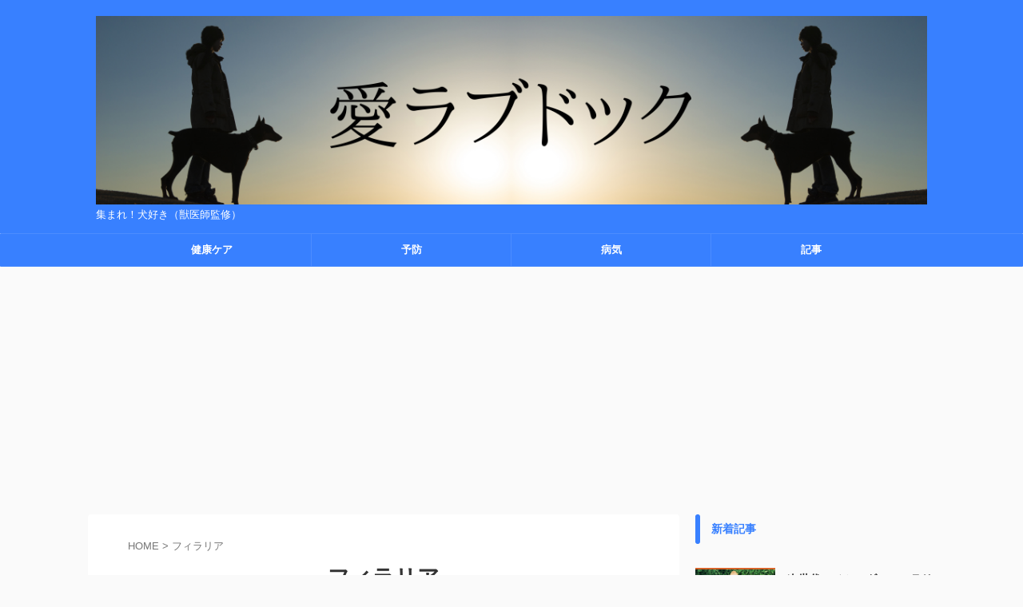

--- FILE ---
content_type: text/html; charset=UTF-8
request_url: https://atumareinudaisuki.com/tag/%E3%83%95%E3%82%A3%E3%83%A9%E3%83%AA%E3%82%A2/
body_size: 19679
content:
<!DOCTYPE html>
<!--[if lt IE 7]>
<html class="ie6" dir="ltr" lang="ja" prefix="og: https://ogp.me/ns#"> <![endif]-->
<!--[if IE 7]>
<html class="i7" dir="ltr" lang="ja" prefix="og: https://ogp.me/ns#"> <![endif]-->
<!--[if IE 8]>
<html class="ie" dir="ltr" lang="ja" prefix="og: https://ogp.me/ns#"> <![endif]-->
<!--[if gt IE 8]><!-->
<html dir="ltr" lang="ja" prefix="og: https://ogp.me/ns#" class="s-navi-search-overlay  toc-style-check">
	<!--<![endif]-->
	<head prefix="og: http://ogp.me/ns# fb: http://ogp.me/ns/fb# article: http://ogp.me/ns/article#">
		
	<!-- Global site tag (gtag.js) - Google Analytics -->
	<script async src="https://www.googletagmanager.com/gtag/js?id=UA-224720193-1"></script>
	<script>
	  window.dataLayer = window.dataLayer || [];
	  function gtag(){dataLayer.push(arguments);}
	  gtag('js', new Date());

	  gtag('config', 'UA-224720193-1');
	</script>
			<meta charset="UTF-8" >
		<meta name="viewport" content="width=device-width,initial-scale=1.0,user-scalable=no,viewport-fit=cover">
		<meta name="format-detection" content="telephone=no" >
		<meta name="referrer" content="no-referrer-when-downgrade"/>

		
		<link rel="alternate" type="application/rss+xml" title="愛ラブドッグ！ RSS Feed" href="https://atumareinudaisuki.com/feed/" />
		<link rel="pingback" href="https://atumareinudaisuki.com/xmlrpc.php" >
		<!--[if lt IE 9]>
		<script src="https://atumareinudaisuki.com/wp-content/themes/affinger/js/html5shiv.js"></script>
		<![endif]-->
				
		<!-- All in One SEO 4.5.7.3 - aioseo.com -->
		<meta name="robots" content="noindex, max-snippet:-1, max-image-preview:large, max-video-preview:-1" />
		<meta name="google-site-verification" content="https://atumareinudaisuki.com/" />
		<link rel="canonical" href="https://atumareinudaisuki.com/tag/%E3%83%95%E3%82%A3%E3%83%A9%E3%83%AA%E3%82%A2/" />
		<meta name="generator" content="All in One SEO (AIOSEO) 4.5.7.3" />
		<script type="application/ld+json" class="aioseo-schema">
			{"@context":"https:\/\/schema.org","@graph":[{"@type":"BreadcrumbList","@id":"https:\/\/atumareinudaisuki.com\/tag\/%E3%83%95%E3%82%A3%E3%83%A9%E3%83%AA%E3%82%A2\/#breadcrumblist","itemListElement":[{"@type":"ListItem","@id":"https:\/\/atumareinudaisuki.com\/#listItem","position":1,"name":"\u5bb6","item":"https:\/\/atumareinudaisuki.com\/","nextItem":"https:\/\/atumareinudaisuki.com\/tag\/%e3%83%95%e3%82%a3%e3%83%a9%e3%83%aa%e3%82%a2\/#listItem"},{"@type":"ListItem","@id":"https:\/\/atumareinudaisuki.com\/tag\/%e3%83%95%e3%82%a3%e3%83%a9%e3%83%aa%e3%82%a2\/#listItem","position":2,"name":"\u30d5\u30a3\u30e9\u30ea\u30a2","previousItem":"https:\/\/atumareinudaisuki.com\/#listItem"}]},{"@type":"CollectionPage","@id":"https:\/\/atumareinudaisuki.com\/tag\/%E3%83%95%E3%82%A3%E3%83%A9%E3%83%AA%E3%82%A2\/#collectionpage","url":"https:\/\/atumareinudaisuki.com\/tag\/%E3%83%95%E3%82%A3%E3%83%A9%E3%83%AA%E3%82%A2\/","name":"\u30d5\u30a3\u30e9\u30ea\u30a2 - \u611b\u30e9\u30d6\u30c9\u30c3\u30b0\uff01","inLanguage":"ja","isPartOf":{"@id":"https:\/\/atumareinudaisuki.com\/#website"},"breadcrumb":{"@id":"https:\/\/atumareinudaisuki.com\/tag\/%E3%83%95%E3%82%A3%E3%83%A9%E3%83%AA%E3%82%A2\/#breadcrumblist"}},{"@type":"Person","@id":"https:\/\/atumareinudaisuki.com\/#person","name":"\u3084\u307e\u3074","image":{"@type":"ImageObject","@id":"https:\/\/atumareinudaisuki.com\/tag\/%E3%83%95%E3%82%A3%E3%83%A9%E3%83%AA%E3%82%A2\/#personImage","url":"https:\/\/secure.gravatar.com\/avatar\/0ab29acb2e3244bbb753a9c999ddea3b?s=96&d=mm&r=g","width":96,"height":96,"caption":"\u3084\u307e\u3074"},"sameAs":["https:\/\/www.facebook.com\/profile.php?id=100015534856741"]},{"@type":"WebSite","@id":"https:\/\/atumareinudaisuki.com\/#website","url":"https:\/\/atumareinudaisuki.com\/","name":"\u611b\u30e9\u30d6\u30c9\u30c3\u30af\uff01","alternateName":"\u72ac\u306e\u5065\u5eb7\u60c5\u5831\u30b5\u30a4\u30c8","description":"\u96c6\u307e\u308c\uff01\u72ac\u597d\u304d\uff08\u7363\u533b\u5e2b\u76e3\u4fee\uff09","inLanguage":"ja","publisher":{"@id":"https:\/\/atumareinudaisuki.com\/#person"}}]}
		</script>
		<!-- All in One SEO -->

<title>フィラリア - 愛ラブドッグ！</title>
<link rel='dns-prefetch' href='//ajax.googleapis.com' />
<link rel='dns-prefetch' href='//www.googletagmanager.com' />
<link rel='dns-prefetch' href='//s.w.org' />
<link rel='dns-prefetch' href='//pagead2.googlesyndication.com' />
<script type="text/javascript">
window._wpemojiSettings = {"baseUrl":"https:\/\/s.w.org\/images\/core\/emoji\/13.1.0\/72x72\/","ext":".png","svgUrl":"https:\/\/s.w.org\/images\/core\/emoji\/13.1.0\/svg\/","svgExt":".svg","source":{"concatemoji":"https:\/\/atumareinudaisuki.com\/wp-includes\/js\/wp-emoji-release.min.js?ver=5.9.3"}};
/*! This file is auto-generated */
!function(e,a,t){var n,r,o,i=a.createElement("canvas"),p=i.getContext&&i.getContext("2d");function s(e,t){var a=String.fromCharCode;p.clearRect(0,0,i.width,i.height),p.fillText(a.apply(this,e),0,0);e=i.toDataURL();return p.clearRect(0,0,i.width,i.height),p.fillText(a.apply(this,t),0,0),e===i.toDataURL()}function c(e){var t=a.createElement("script");t.src=e,t.defer=t.type="text/javascript",a.getElementsByTagName("head")[0].appendChild(t)}for(o=Array("flag","emoji"),t.supports={everything:!0,everythingExceptFlag:!0},r=0;r<o.length;r++)t.supports[o[r]]=function(e){if(!p||!p.fillText)return!1;switch(p.textBaseline="top",p.font="600 32px Arial",e){case"flag":return s([127987,65039,8205,9895,65039],[127987,65039,8203,9895,65039])?!1:!s([55356,56826,55356,56819],[55356,56826,8203,55356,56819])&&!s([55356,57332,56128,56423,56128,56418,56128,56421,56128,56430,56128,56423,56128,56447],[55356,57332,8203,56128,56423,8203,56128,56418,8203,56128,56421,8203,56128,56430,8203,56128,56423,8203,56128,56447]);case"emoji":return!s([10084,65039,8205,55357,56613],[10084,65039,8203,55357,56613])}return!1}(o[r]),t.supports.everything=t.supports.everything&&t.supports[o[r]],"flag"!==o[r]&&(t.supports.everythingExceptFlag=t.supports.everythingExceptFlag&&t.supports[o[r]]);t.supports.everythingExceptFlag=t.supports.everythingExceptFlag&&!t.supports.flag,t.DOMReady=!1,t.readyCallback=function(){t.DOMReady=!0},t.supports.everything||(n=function(){t.readyCallback()},a.addEventListener?(a.addEventListener("DOMContentLoaded",n,!1),e.addEventListener("load",n,!1)):(e.attachEvent("onload",n),a.attachEvent("onreadystatechange",function(){"complete"===a.readyState&&t.readyCallback()})),(n=t.source||{}).concatemoji?c(n.concatemoji):n.wpemoji&&n.twemoji&&(c(n.twemoji),c(n.wpemoji)))}(window,document,window._wpemojiSettings);
</script>
<style type="text/css">
img.wp-smiley,
img.emoji {
	display: inline !important;
	border: none !important;
	box-shadow: none !important;
	height: 1em !important;
	width: 1em !important;
	margin: 0 0.07em !important;
	vertical-align: -0.1em !important;
	background: none !important;
	padding: 0 !important;
}
</style>
	<link rel='stylesheet' id='wp-block-library-css'  href='https://atumareinudaisuki.com/wp-includes/css/dist/block-library/style.min.css?ver=5.9.3' type='text/css' media='all' />
<link rel='stylesheet' id='quads-style-css-css'  href='https://atumareinudaisuki.com/wp-content/plugins/quick-adsense-reloaded/includes/gutenberg/dist/blocks.style.build.css?ver=2.0.81' type='text/css' media='all' />
<style id='global-styles-inline-css' type='text/css'>
body{--wp--preset--color--black: #000000;--wp--preset--color--cyan-bluish-gray: #abb8c3;--wp--preset--color--white: #ffffff;--wp--preset--color--pale-pink: #f78da7;--wp--preset--color--vivid-red: #cf2e2e;--wp--preset--color--luminous-vivid-orange: #ff6900;--wp--preset--color--luminous-vivid-amber: #fcb900;--wp--preset--color--light-green-cyan: #eefaff;--wp--preset--color--vivid-green-cyan: #00d084;--wp--preset--color--pale-cyan-blue: #8ed1fc;--wp--preset--color--vivid-cyan-blue: #0693e3;--wp--preset--color--vivid-purple: #9b51e0;--wp--preset--color--soft-red: #e92f3d;--wp--preset--color--light-grayish-red: #fdf0f2;--wp--preset--color--vivid-yellow: #ffc107;--wp--preset--color--very-pale-yellow: #fffde7;--wp--preset--color--very-light-gray: #fafafa;--wp--preset--color--very-dark-gray: #313131;--wp--preset--color--original-color-a: #00B900;--wp--preset--color--original-color-b: #f4fff4;--wp--preset--color--original-color-c: #F3E5F5;--wp--preset--color--original-color-d: #9E9D24;--wp--preset--gradient--vivid-cyan-blue-to-vivid-purple: linear-gradient(135deg,rgba(6,147,227,1) 0%,rgb(155,81,224) 100%);--wp--preset--gradient--light-green-cyan-to-vivid-green-cyan: linear-gradient(135deg,rgb(122,220,180) 0%,rgb(0,208,130) 100%);--wp--preset--gradient--luminous-vivid-amber-to-luminous-vivid-orange: linear-gradient(135deg,rgba(252,185,0,1) 0%,rgba(255,105,0,1) 100%);--wp--preset--gradient--luminous-vivid-orange-to-vivid-red: linear-gradient(135deg,rgba(255,105,0,1) 0%,rgb(207,46,46) 100%);--wp--preset--gradient--very-light-gray-to-cyan-bluish-gray: linear-gradient(135deg,rgb(238,238,238) 0%,rgb(169,184,195) 100%);--wp--preset--gradient--cool-to-warm-spectrum: linear-gradient(135deg,rgb(74,234,220) 0%,rgb(151,120,209) 20%,rgb(207,42,186) 40%,rgb(238,44,130) 60%,rgb(251,105,98) 80%,rgb(254,248,76) 100%);--wp--preset--gradient--blush-light-purple: linear-gradient(135deg,rgb(255,206,236) 0%,rgb(152,150,240) 100%);--wp--preset--gradient--blush-bordeaux: linear-gradient(135deg,rgb(254,205,165) 0%,rgb(254,45,45) 50%,rgb(107,0,62) 100%);--wp--preset--gradient--luminous-dusk: linear-gradient(135deg,rgb(255,203,112) 0%,rgb(199,81,192) 50%,rgb(65,88,208) 100%);--wp--preset--gradient--pale-ocean: linear-gradient(135deg,rgb(255,245,203) 0%,rgb(182,227,212) 50%,rgb(51,167,181) 100%);--wp--preset--gradient--electric-grass: linear-gradient(135deg,rgb(202,248,128) 0%,rgb(113,206,126) 100%);--wp--preset--gradient--midnight: linear-gradient(135deg,rgb(2,3,129) 0%,rgb(40,116,252) 100%);--wp--preset--duotone--dark-grayscale: url('#wp-duotone-dark-grayscale');--wp--preset--duotone--grayscale: url('#wp-duotone-grayscale');--wp--preset--duotone--purple-yellow: url('#wp-duotone-purple-yellow');--wp--preset--duotone--blue-red: url('#wp-duotone-blue-red');--wp--preset--duotone--midnight: url('#wp-duotone-midnight');--wp--preset--duotone--magenta-yellow: url('#wp-duotone-magenta-yellow');--wp--preset--duotone--purple-green: url('#wp-duotone-purple-green');--wp--preset--duotone--blue-orange: url('#wp-duotone-blue-orange');--wp--preset--font-size--small: .8em;--wp--preset--font-size--medium: 20px;--wp--preset--font-size--large: 1.5em;--wp--preset--font-size--x-large: 42px;--wp--preset--font-size--st-regular: 1em;--wp--preset--font-size--huge: 3em;}.has-black-color{color: var(--wp--preset--color--black) !important;}.has-cyan-bluish-gray-color{color: var(--wp--preset--color--cyan-bluish-gray) !important;}.has-white-color{color: var(--wp--preset--color--white) !important;}.has-pale-pink-color{color: var(--wp--preset--color--pale-pink) !important;}.has-vivid-red-color{color: var(--wp--preset--color--vivid-red) !important;}.has-luminous-vivid-orange-color{color: var(--wp--preset--color--luminous-vivid-orange) !important;}.has-luminous-vivid-amber-color{color: var(--wp--preset--color--luminous-vivid-amber) !important;}.has-light-green-cyan-color{color: var(--wp--preset--color--light-green-cyan) !important;}.has-vivid-green-cyan-color{color: var(--wp--preset--color--vivid-green-cyan) !important;}.has-pale-cyan-blue-color{color: var(--wp--preset--color--pale-cyan-blue) !important;}.has-vivid-cyan-blue-color{color: var(--wp--preset--color--vivid-cyan-blue) !important;}.has-vivid-purple-color{color: var(--wp--preset--color--vivid-purple) !important;}.has-black-background-color{background-color: var(--wp--preset--color--black) !important;}.has-cyan-bluish-gray-background-color{background-color: var(--wp--preset--color--cyan-bluish-gray) !important;}.has-white-background-color{background-color: var(--wp--preset--color--white) !important;}.has-pale-pink-background-color{background-color: var(--wp--preset--color--pale-pink) !important;}.has-vivid-red-background-color{background-color: var(--wp--preset--color--vivid-red) !important;}.has-luminous-vivid-orange-background-color{background-color: var(--wp--preset--color--luminous-vivid-orange) !important;}.has-luminous-vivid-amber-background-color{background-color: var(--wp--preset--color--luminous-vivid-amber) !important;}.has-light-green-cyan-background-color{background-color: var(--wp--preset--color--light-green-cyan) !important;}.has-vivid-green-cyan-background-color{background-color: var(--wp--preset--color--vivid-green-cyan) !important;}.has-pale-cyan-blue-background-color{background-color: var(--wp--preset--color--pale-cyan-blue) !important;}.has-vivid-cyan-blue-background-color{background-color: var(--wp--preset--color--vivid-cyan-blue) !important;}.has-vivid-purple-background-color{background-color: var(--wp--preset--color--vivid-purple) !important;}.has-black-border-color{border-color: var(--wp--preset--color--black) !important;}.has-cyan-bluish-gray-border-color{border-color: var(--wp--preset--color--cyan-bluish-gray) !important;}.has-white-border-color{border-color: var(--wp--preset--color--white) !important;}.has-pale-pink-border-color{border-color: var(--wp--preset--color--pale-pink) !important;}.has-vivid-red-border-color{border-color: var(--wp--preset--color--vivid-red) !important;}.has-luminous-vivid-orange-border-color{border-color: var(--wp--preset--color--luminous-vivid-orange) !important;}.has-luminous-vivid-amber-border-color{border-color: var(--wp--preset--color--luminous-vivid-amber) !important;}.has-light-green-cyan-border-color{border-color: var(--wp--preset--color--light-green-cyan) !important;}.has-vivid-green-cyan-border-color{border-color: var(--wp--preset--color--vivid-green-cyan) !important;}.has-pale-cyan-blue-border-color{border-color: var(--wp--preset--color--pale-cyan-blue) !important;}.has-vivid-cyan-blue-border-color{border-color: var(--wp--preset--color--vivid-cyan-blue) !important;}.has-vivid-purple-border-color{border-color: var(--wp--preset--color--vivid-purple) !important;}.has-vivid-cyan-blue-to-vivid-purple-gradient-background{background: var(--wp--preset--gradient--vivid-cyan-blue-to-vivid-purple) !important;}.has-light-green-cyan-to-vivid-green-cyan-gradient-background{background: var(--wp--preset--gradient--light-green-cyan-to-vivid-green-cyan) !important;}.has-luminous-vivid-amber-to-luminous-vivid-orange-gradient-background{background: var(--wp--preset--gradient--luminous-vivid-amber-to-luminous-vivid-orange) !important;}.has-luminous-vivid-orange-to-vivid-red-gradient-background{background: var(--wp--preset--gradient--luminous-vivid-orange-to-vivid-red) !important;}.has-very-light-gray-to-cyan-bluish-gray-gradient-background{background: var(--wp--preset--gradient--very-light-gray-to-cyan-bluish-gray) !important;}.has-cool-to-warm-spectrum-gradient-background{background: var(--wp--preset--gradient--cool-to-warm-spectrum) !important;}.has-blush-light-purple-gradient-background{background: var(--wp--preset--gradient--blush-light-purple) !important;}.has-blush-bordeaux-gradient-background{background: var(--wp--preset--gradient--blush-bordeaux) !important;}.has-luminous-dusk-gradient-background{background: var(--wp--preset--gradient--luminous-dusk) !important;}.has-pale-ocean-gradient-background{background: var(--wp--preset--gradient--pale-ocean) !important;}.has-electric-grass-gradient-background{background: var(--wp--preset--gradient--electric-grass) !important;}.has-midnight-gradient-background{background: var(--wp--preset--gradient--midnight) !important;}.has-small-font-size{font-size: var(--wp--preset--font-size--small) !important;}.has-medium-font-size{font-size: var(--wp--preset--font-size--medium) !important;}.has-large-font-size{font-size: var(--wp--preset--font-size--large) !important;}.has-x-large-font-size{font-size: var(--wp--preset--font-size--x-large) !important;}
</style>
<link rel='stylesheet' id='normalize-css'  href='https://atumareinudaisuki.com/wp-content/themes/affinger/css/normalize.css?ver=1.5.9' type='text/css' media='all' />
<link rel='stylesheet' id='st_svg-css'  href='https://atumareinudaisuki.com/wp-content/themes/affinger/st_svg/style.css?ver=5.9.3' type='text/css' media='all' />
<link rel='stylesheet' id='slick-css'  href='https://atumareinudaisuki.com/wp-content/themes/affinger/vendor/slick/slick.css?ver=1.8.0' type='text/css' media='all' />
<link rel='stylesheet' id='slick-theme-css'  href='https://atumareinudaisuki.com/wp-content/themes/affinger/vendor/slick/slick-theme.css?ver=1.8.0' type='text/css' media='all' />
<link rel='stylesheet' id='style-css'  href='https://atumareinudaisuki.com/wp-content/themes/affinger/style.css?ver=5.9.3' type='text/css' media='all' />
<link rel='stylesheet' id='child-style-css'  href='https://atumareinudaisuki.com/wp-content/themes/affinger-child/style.css?ver=5.9.3' type='text/css' media='all' />
<link rel='stylesheet' id='single-css'  href='https://atumareinudaisuki.com/wp-content/themes/affinger/st-rankcss.php' type='text/css' media='all' />
<link rel='stylesheet' id='st-themecss-css'  href='https://atumareinudaisuki.com/wp-content/themes/affinger/st-themecss-loader.php?ver=5.9.3' type='text/css' media='all' />
<script type='text/javascript' src='//ajax.googleapis.com/ajax/libs/jquery/1.11.3/jquery.min.js?ver=1.11.3' id='jquery-js'></script>
<script type='text/javascript' src='https://atumareinudaisuki.com/wp-content/themes/affinger/js/smoothscroll.js?ver=5.9.3' id='smoothscroll-js'></script>

<!-- Site Kit によって追加された Google タグ（gtag.js）スニペット -->
<!-- Google アナリティクス スニペット (Site Kit が追加) -->
<script type='text/javascript' src='https://www.googletagmanager.com/gtag/js?id=G-MCN8YW6CZQ' id='google_gtagjs-js' async></script>
<script type='text/javascript' id='google_gtagjs-js-after'>
window.dataLayer = window.dataLayer || [];function gtag(){dataLayer.push(arguments);}
gtag("set","linker",{"domains":["atumareinudaisuki.com"]});
gtag("js", new Date());
gtag("set", "developer_id.dZTNiMT", true);
gtag("config", "G-MCN8YW6CZQ");
</script>
<link rel="https://api.w.org/" href="https://atumareinudaisuki.com/wp-json/" /><link rel="alternate" type="application/json" href="https://atumareinudaisuki.com/wp-json/wp/v2/tags/10" /><meta name="generator" content="Site Kit by Google 1.170.0" /><script>document.cookie = 'quads_browser_width='+screen.width;</script>		<script>
			document.documentElement.className = document.documentElement.className.replace( 'no-js', 'js' );
		</script>
				<style>
			.no-js img.lazyload { display: none; }
			figure.wp-block-image img.lazyloading { min-width: 150px; }
							.lazyload, .lazyloading { opacity: 0; }
				.lazyloaded {
					opacity: 1;
					transition: opacity 400ms;
					transition-delay: 0ms;
				}
					</style>
		<meta name="google-site-verification" content="4AL68rXqK0khymKLT-3dRhiOh1vAboASr0uAbnPACq4" />

<!-- Site Kit が追加した Google AdSense メタタグ -->
<meta name="google-adsense-platform-account" content="ca-host-pub-2644536267352236">
<meta name="google-adsense-platform-domain" content="sitekit.withgoogle.com">
<!-- Site Kit が追加した End Google AdSense メタタグ -->

<!-- Google タグ マネージャー スニペット (Site Kit が追加) -->
<script type="text/javascript">
			( function( w, d, s, l, i ) {
				w[l] = w[l] || [];
				w[l].push( {'gtm.start': new Date().getTime(), event: 'gtm.js'} );
				var f = d.getElementsByTagName( s )[0],
					j = d.createElement( s ), dl = l != 'dataLayer' ? '&l=' + l : '';
				j.async = true;
				j.src = 'https://www.googletagmanager.com/gtm.js?id=' + i + dl;
				f.parentNode.insertBefore( j, f );
			} )( window, document, 'script', 'dataLayer', 'GTM-WSD5MRP' );
			
</script>

<!-- (ここまで) Google タグ マネージャー スニペット (Site Kit が追加) -->

<!-- Google AdSense スニペット (Site Kit が追加) -->
<script async="async" src="https://pagead2.googlesyndication.com/pagead/js/adsbygoogle.js?client=ca-pub-4257492665923918&amp;host=ca-host-pub-2644536267352236" crossorigin="anonymous" type="text/javascript"></script>

<!-- (ここまで) Google AdSense スニペット (Site Kit が追加) -->
<link rel="icon" href="https://atumareinudaisuki.com/wp-content/uploads/2022/03/cropped-スクリーンショット-2022-03-28-12.00.25-32x32.png" sizes="32x32" />
<link rel="icon" href="https://atumareinudaisuki.com/wp-content/uploads/2022/03/cropped-スクリーンショット-2022-03-28-12.00.25-192x192.png" sizes="192x192" />
<link rel="apple-touch-icon" href="https://atumareinudaisuki.com/wp-content/uploads/2022/03/cropped-スクリーンショット-2022-03-28-12.00.25-180x180.png" />
<meta name="msapplication-TileImage" content="https://atumareinudaisuki.com/wp-content/uploads/2022/03/cropped-スクリーンショット-2022-03-28-12.00.25-270x270.png" />
		
<!-- OGP -->

<meta property="og:type" content="website">
<meta property="og:title" content="愛ラブドッグ！">
<meta property="og:url" content="https://atumareinudaisuki.com">
<meta property="og:description" content="集まれ！犬好き（獣医師監修）">
<meta property="og:site_name" content="愛ラブドッグ！">
<meta property="og:image" content="https://atumareinudaisuki.com/wp-content/themes/affinger/images/no-img.png">


<!-- /OGP -->
		

	<script>
		jQuery(function(){
		jQuery('.entry-content a[href^=http]')
			.not('[href*="'+location.hostname+'"]')
			.attr({target:"_blank"})
		;})
	</script>

<script>
	(function (window, document, $, undefined) {
		'use strict';

		var SlideBox = (function () {
			/**
			 * @param $element
			 *
			 * @constructor
			 */
			function SlideBox($element) {
				this._$element = $element;
			}

			SlideBox.prototype.$content = function () {
				return this._$element.find('[data-st-slidebox-content]');
			};

			SlideBox.prototype.$toggle = function () {
				return this._$element.find('[data-st-slidebox-toggle]');
			};

			SlideBox.prototype.$icon = function () {
				return this._$element.find('[data-st-slidebox-icon]');
			};

			SlideBox.prototype.$text = function () {
				return this._$element.find('[data-st-slidebox-text]');
			};

			SlideBox.prototype.is_expanded = function () {
				return !!(this._$element.filter('[data-st-slidebox-expanded="true"]').length);
			};

			SlideBox.prototype.expand = function () {
				var self = this;

				this.$content().slideDown()
					.promise()
					.then(function () {
						var $icon = self.$icon();
						var $text = self.$text();

						$icon.removeClass($icon.attr('data-st-slidebox-icon-collapsed'))
							.addClass($icon.attr('data-st-slidebox-icon-expanded'))

						$text.text($text.attr('data-st-slidebox-text-expanded'))

						self._$element.removeClass('is-collapsed')
							.addClass('is-expanded');

						self._$element.attr('data-st-slidebox-expanded', 'true');
					});
			};

			SlideBox.prototype.collapse = function () {
				var self = this;

				this.$content().slideUp()
					.promise()
					.then(function () {
						var $icon = self.$icon();
						var $text = self.$text();

						$icon.removeClass($icon.attr('data-st-slidebox-icon-expanded'))
							.addClass($icon.attr('data-st-slidebox-icon-collapsed'))

						$text.text($text.attr('data-st-slidebox-text-collapsed'))

						self._$element.removeClass('is-expanded')
							.addClass('is-collapsed');

						self._$element.attr('data-st-slidebox-expanded', 'false');
					});
			};

			SlideBox.prototype.toggle = function () {
				if (this.is_expanded()) {
					this.collapse();
				} else {
					this.expand();
				}
			};

			SlideBox.prototype.add_event_listeners = function () {
				var self = this;

				this.$toggle().on('click', function (event) {
					self.toggle();
				});
			};

			SlideBox.prototype.initialize = function () {
				this.add_event_listeners();
			};

			return SlideBox;
		}());

		function on_ready() {
			var slideBoxes = [];

			$('[data-st-slidebox]').each(function () {
				var $element = $(this);
				var slideBox = new SlideBox($element);

				slideBoxes.push(slideBox);

				slideBox.initialize();
			});

			return slideBoxes;
		}

		$(on_ready);
	}(window, window.document, jQuery));
</script>

	<script>
		jQuery(function(){
		jQuery('.post h2:not([class^="is-style-st-heading-custom-"]):not([class*=" is-style-st-heading-custom-"]):not(.st-css-no2) , .h2modoki').wrapInner('<span class="st-dash-design"></span>');
		})
	</script>
<script>
jQuery(function(){
  jQuery('#st-tab-menu li').on('click', function(){
    if(jQuery(this).not('active')){
      jQuery(this).addClass('active').siblings('li').removeClass('active');
      var index = jQuery('#st-tab-menu li').index(this);
      jQuery('#st-tab-menu + #st-tab-box div').eq(index).addClass('active').siblings('div').removeClass('active');
    }
  });
});
</script>

<script>
	jQuery(function(){
		jQuery("#toc_container:not(:has(ul ul))").addClass("only-toc");
		jQuery(".st-ac-box ul:has(.cat-item)").each(function(){
			jQuery(this).addClass("st-ac-cat");
		});
	});
</script>

<script>
	jQuery(function(){
						jQuery('.st-star').parent('.rankh4').css('padding-bottom','5px'); // スターがある場合のランキング見出し調整
	});
</script>



	<script>
		$(function() {
			$('.is-style-st-paragraph-kaiwa').wrapInner('<span class="st-paragraph-kaiwa-text">');
		});
	</script>

	<script>
		$(function() {
			$('.is-style-st-paragraph-kaiwa-b').wrapInner('<span class="st-paragraph-kaiwa-text">');
		});
	</script>

<script>
	/* 段落スタイルを調整 */
	$(function() {
		$( '[class^="is-style-st-paragraph-"],[class*=" is-style-st-paragraph-"]' ).wrapInner( '<span class="st-noflex"></span>' );
	});
</script>

			</head>
	<body class="archive tag tag-10 not-front-page" >
				<div id="st-ami">
				<div id="wrapper" class="">
				<div id="wrapper-in">
					

<header id="st-headwide">
	<div id="header-full">
		<div id="headbox-bg">
			<div id="headbox">

					<nav id="s-navi" class="pcnone" data-st-nav data-st-nav-type="normal">
		<dl class="acordion is-active" data-st-nav-primary>
			<dt class="trigger">
				<p class="acordion_button"><span class="op op-menu"><i class="st-fa st-svg-menu"></i></span></p>

				
									<div id="st-mobile-logo"></div>
				
				<!-- 追加メニュー -->
				
				<!-- 追加メニュー2 -->
				
			</dt>

			<dd class="acordion_tree">
				<div class="acordion_tree_content">

					

												<div class="menu-%e3%83%98%e3%83%83%e3%83%80%e3%83%bc-container"><ul id="menu-%e3%83%98%e3%83%83%e3%83%80%e3%83%bc" class="menu"><li id="menu-item-125" class="menu-item menu-item-type-post_type menu-item-object-page menu-item-has-children menu-item-125"><a href="https://atumareinudaisuki.com/%e5%81%a5%e5%ba%b7%e3%82%b1%e3%82%a2/"><span class="menu-item-label">健康ケア</span></a>
<ul class="sub-menu">
	<li id="menu-item-644" class="menu-item menu-item-type-post_type menu-item-object-post menu-item-644"><a href="https://atumareinudaisuki.com/%e6%84%9b%e3%83%a9%e3%83%96%e3%83%89%e3%83%83%e3%82%af/%e3%80%8c%e7%8a%ac%e3%81%ae%e5%b9%b4%e9%bd%a2%e3%80%8d%e3%81%a8%e3%80%8c%e4%ba%ba%e3%81%ae%e5%b9%b4%e9%bd%a2%e3%80%8d/"><span class="menu-item-label">「犬の年齢」と「人の年齢」</span></a></li>
	<li id="menu-item-230" class="menu-item menu-item-type-post_type menu-item-object-post menu-item-230"><a href="https://atumareinudaisuki.com/%e6%84%9b%e3%83%a9%e3%83%96%e3%83%89%e3%83%83%e3%82%af/%e6%84%9b%e7%8a%ac%e3%81%ab%e5%bf%85%e8%a6%81%e3%81%aa%e3%82%a8%e3%83%8d%e3%83%ab%e3%82%ae%e3%83%bc%e3%81%ab%e3%81%a4%e3%81%84%e3%81%a6/"><span class="menu-item-label">愛犬に必要なカロリー</span></a></li>
	<li id="menu-item-655" class="menu-item menu-item-type-post_type menu-item-object-post menu-item-655"><a href="https://atumareinudaisuki.com/%e6%84%9b%e3%83%a9%e3%83%96%e3%83%89%e3%83%83%e3%82%af/%e7%8a%ac%e3%81%ae%e4%bd%93%e6%b8%a9%e3%83%bb%e5%bf%83%e6%8b%8d%e6%95%b0%e3%83%bb%e5%91%bc%e5%90%b8%e6%95%b0%e3%83%bb%e8%a1%80%e5%9c%a7/"><span class="menu-item-label">犬の体温・心拍数・呼吸数・血圧</span></a></li>
</ul>
</li>
<li id="menu-item-92" class="menu-item menu-item-type-post_type menu-item-object-page menu-item-has-children menu-item-92"><a href="https://atumareinudaisuki.com/%e4%ba%88%e9%98%b2/"><span class="menu-item-label">予防</span></a>
<ul class="sub-menu">
	<li id="menu-item-145" class="menu-item menu-item-type-post_type menu-item-object-post menu-item-145"><a href="https://atumareinudaisuki.com/%e6%84%9b%e3%83%a9%e3%83%96%e3%83%89%e3%83%83%e3%82%af/prevention-program/"><span class="menu-item-label">予防プログラム</span></a></li>
	<li id="menu-item-147" class="menu-item menu-item-type-post_type menu-item-object-post menu-item-147"><a href="https://atumareinudaisuki.com/%e6%84%9b%e3%83%a9%e3%83%96%e3%83%89%e3%83%83%e3%82%af/filaria-test/"><span class="menu-item-label">フィラリア検査</span></a></li>
	<li id="menu-item-93" class="menu-item menu-item-type-post_type menu-item-object-page menu-item-has-children menu-item-93"><a href="https://atumareinudaisuki.com/%e4%ba%88%e9%98%b2/"><span class="menu-item-label">フィラリアの薬</span></a>
	<ul class="sub-menu">
		<li id="menu-item-1035" class="menu-item menu-item-type-post_type menu-item-object-post menu-item-1035"><a href="https://atumareinudaisuki.com/%e6%84%9b%e3%83%a9%e3%83%96%e3%83%89%e3%83%83%e3%82%af/simparica/"><span class="menu-item-label">次世代のノミマダニフィラリア駆虫薬「シンパリカトリオ」</span></a></li>
		<li id="menu-item-833" class="menu-item menu-item-type-post_type menu-item-object-post menu-item-833"><a href="https://atumareinudaisuki.com/%e6%84%9b%e3%83%a9%e3%83%96%e3%83%89%e3%83%83%e3%82%af/%e3%82%a2%e3%83%89%e3%83%9c%e3%82%b1%e3%83%bc%e3%83%88/"><span class="menu-item-label">アドボケート</span></a></li>
		<li id="menu-item-668" class="menu-item menu-item-type-post_type menu-item-object-post menu-item-668"><a href="https://atumareinudaisuki.com/%e6%84%9b%e3%83%a9%e3%83%96%e3%83%89%e3%83%83%e3%82%af/nexgard/"><span class="menu-item-label">ネクスガードスペクトラ</span></a></li>
		<li id="menu-item-688" class="menu-item menu-item-type-post_type menu-item-object-post menu-item-688"><a href="https://atumareinudaisuki.com/%e6%84%9b%e3%83%a9%e3%83%96%e3%83%89%e3%83%83%e3%82%af/%e3%82%a4%e3%83%99%e3%83%ab%e3%83%a1%e3%83%83%e3%82%af%e3%83%81%e3%83%a5%e3%82%a2%e3%83%96%e3%83%ab/"><span class="menu-item-label">イベルメックチュアブル</span></a></li>
		<li id="menu-item-739" class="menu-item menu-item-type-post_type menu-item-object-post menu-item-739"><a href="https://atumareinudaisuki.com/%e6%84%9b%e3%83%a9%e3%83%96%e3%83%89%e3%83%83%e3%82%af/%e3%83%ac%e3%83%9c%e3%83%aa%e3%83%a5%e3%83%bc%e3%82%b7%e3%83%a7%e3%83%b3/"><span class="menu-item-label">レボリューション</span></a></li>
	</ul>
</li>
	<li id="menu-item-381" class="menu-item menu-item-type-post_type menu-item-object-post menu-item-381"><a href="https://atumareinudaisuki.com/%e6%84%9b%e3%83%a9%e3%83%96%e3%83%89%e3%83%83%e3%82%af/rabies-vaccine/"><span class="menu-item-label">狂犬病予防接種</span></a></li>
	<li id="menu-item-98" class="menu-item menu-item-type-post_type menu-item-object-page menu-item-has-children menu-item-98"><a href="https://atumareinudaisuki.com/%e3%83%8e%e3%83%9f%e3%83%bb%e3%83%9e%e3%83%80%e3%83%8b%e4%ba%88%e9%98%b2/"><span class="menu-item-label">ノミ・マダニ予防</span></a>
	<ul class="sub-menu">
		<li id="menu-item-1036" class="menu-item menu-item-type-post_type menu-item-object-post menu-item-1036"><a href="https://atumareinudaisuki.com/%e6%84%9b%e3%83%a9%e3%83%96%e3%83%89%e3%83%83%e3%82%af/simparica/"><span class="menu-item-label">次世代のノミマダニフィラリア駆虫薬「シンパリカトリオ」</span></a></li>
		<li id="menu-item-836" class="menu-item menu-item-type-post_type menu-item-object-post menu-item-836"><a href="https://atumareinudaisuki.com/%e6%84%9b%e3%83%a9%e3%83%96%e3%83%89%e3%83%83%e3%82%af/nexgard/"><span class="menu-item-label">ネクスガードスペクトラ</span></a></li>
		<li id="menu-item-835" class="menu-item menu-item-type-post_type menu-item-object-post menu-item-835"><a href="https://atumareinudaisuki.com/%e6%84%9b%e3%83%a9%e3%83%96%e3%83%89%e3%83%83%e3%82%af/%e3%83%ac%e3%83%9c%e3%83%aa%e3%83%a5%e3%83%bc%e3%82%b7%e3%83%a7%e3%83%b3/"><span class="menu-item-label">レボリューション</span></a></li>
		<li id="menu-item-834" class="menu-item menu-item-type-post_type menu-item-object-post menu-item-834"><a href="https://atumareinudaisuki.com/%e6%84%9b%e3%83%a9%e3%83%96%e3%83%89%e3%83%83%e3%82%af/%e3%82%a2%e3%83%89%e3%83%9c%e3%82%b1%e3%83%bc%e3%83%88/"><span class="menu-item-label">アドボケート</span></a></li>
	</ul>
</li>
</ul>
</li>
<li id="menu-item-118" class="menu-item menu-item-type-post_type menu-item-object-page menu-item-has-children menu-item-118"><a href="https://atumareinudaisuki.com/%e7%97%85%e6%b0%97/"><span class="menu-item-label">病気</span></a>
<ul class="sub-menu">
	<li id="menu-item-781" class="menu-item menu-item-type-post_type menu-item-object-post menu-item-781"><a href="https://atumareinudaisuki.com/%e6%84%9b%e3%83%a9%e3%83%96%e3%83%89%e3%83%83%e3%82%af/%e3%80%8c%e3%81%99%e3%81%84%e7%82%8e%e3%80%8d%e3%81%a8%e8%a8%ba%e6%96%ad%e3%82%92%e5%8f%97%e3%81%91%e3%81%9f%e3%82%89%e7%9f%a5%e3%81%a3%e3%81%a6%e6%ac%b2%e3%81%97%e3%81%84%e4%ba%8b/"><span class="menu-item-label">「すい炎」と診断を受けたら知って欲しい事</span></a></li>
	<li id="menu-item-642" class="menu-item menu-item-type-post_type menu-item-object-post menu-item-642"><a href="https://atumareinudaisuki.com/%e6%84%9b%e3%83%a9%e3%83%96%e3%83%89%e3%83%83%e3%82%af/%e3%82%82%e3%81%97%e3%82%82%e3%81%ae%e6%99%82%e3%81%ab%e7%9f%a5%e3%81%a3%e3%81%a6%e3%82%82%e3%82%89%e3%81%84%e3%81%9f%e3%81%84%e3%80%8c%e3%81%a6%e3%82%93%e3%81%8b%e3%82%93%e3%80%8d/"><span class="menu-item-label">もしもの時に知ってもらいたい「てんかん」</span></a></li>
	<li id="menu-item-117" class="menu-item menu-item-type-post_type menu-item-object-page menu-item-has-children menu-item-117"><a href="https://atumareinudaisuki.com/%e7%9a%ae%e8%86%9a/"><span class="menu-item-label">皮膚</span></a>
	<ul class="sub-menu">
		<li id="menu-item-934" class="menu-item menu-item-type-post_type menu-item-object-post menu-item-934"><a href="https://atumareinudaisuki.com/%e6%84%9b%e3%83%a9%e3%83%96%e3%83%89%e3%83%83%e3%82%af/%e3%82%a2%e3%83%88%e3%83%94%e3%83%bc%e6%80%a7%e7%9a%ae%e8%86%9a%e7%82%8e%e3%81%a8%e8%a8%ba%e6%96%ad%e3%81%95%e3%82%8c%e3%81%9f%e6%99%82%e3%81%ab%e7%9f%a5%e3%81%a3%e3%81%a6%e6%ac%b2%e3%81%97%e3%81%84/"><span class="menu-item-label">アトピー性皮膚炎と診断された時に知って欲しいこと</span></a></li>
	</ul>
</li>
	<li id="menu-item-119" class="menu-item menu-item-type-post_type menu-item-object-page menu-item-has-children menu-item-119"><a href="https://atumareinudaisuki.com/%e4%b8%ad%e6%af%92/"><span class="menu-item-label">中毒</span></a>
	<ul class="sub-menu">
		<li id="menu-item-968" class="menu-item menu-item-type-post_type menu-item-object-post menu-item-968"><a href="https://atumareinudaisuki.com/%e6%84%9b%e3%83%a9%e3%83%96%e3%83%89%e3%83%83%e3%82%af/%e3%83%81%e3%83%a7%e3%82%b3%e3%83%ac%e3%83%bc%e3%83%88%e4%b8%ad%e6%af%92/"><span class="menu-item-label">チョコレート中毒</span></a></li>
		<li id="menu-item-933" class="menu-item menu-item-type-post_type menu-item-object-post menu-item-933"><a href="https://atumareinudaisuki.com/%e6%84%9b%e3%83%a9%e3%83%96%e3%83%89%e3%83%83%e3%82%af/%e3%83%8d%e3%82%ae%e9%a1%9e%ef%bc%88%e7%8e%89%e3%81%ad%e3%81%8e%e3%80%81%e3%81%ab%e3%82%89%e3%80%81%e9%95%b7%e3%83%8d%e3%82%ae%e3%80%81%e3%83%8b%e3%83%b3%e3%83%8b%e3%82%af%ef%bc%89%e3%81%ab%e3%82%88/"><span class="menu-item-label">ネギ類（玉ねぎ、にら、長ネギ、ニンニク）による中毒</span></a></li>
	</ul>
</li>
</ul>
</li>
<li id="menu-item-120" class="menu-item menu-item-type-post_type menu-item-object-page menu-item-has-children menu-item-120"><a href="https://atumareinudaisuki.com/%e8%a8%98%e4%ba%8b/"><span class="menu-item-label">記事</span></a>
<ul class="sub-menu">
	<li id="menu-item-1034" class="menu-item menu-item-type-post_type menu-item-object-post menu-item-1034"><a href="https://atumareinudaisuki.com/%e6%84%9b%e3%83%a9%e3%83%96%e3%83%89%e3%83%83%e3%82%af/simparica/"><span class="menu-item-label">次世代のノミマダニフィラリア駆虫薬「シンパリカトリオ」</span></a></li>
	<li id="menu-item-967" class="menu-item menu-item-type-post_type menu-item-object-post menu-item-967"><a href="https://atumareinudaisuki.com/%e6%84%9b%e3%83%a9%e3%83%96%e3%83%89%e3%83%83%e3%82%af/%e3%83%81%e3%83%a7%e3%82%b3%e3%83%ac%e3%83%bc%e3%83%88%e4%b8%ad%e6%af%92/"><span class="menu-item-label">チョコレート中毒</span></a></li>
	<li id="menu-item-935" class="menu-item menu-item-type-post_type menu-item-object-post menu-item-935"><a href="https://atumareinudaisuki.com/%e6%84%9b%e3%83%a9%e3%83%96%e3%83%89%e3%83%83%e3%82%af/%e7%8a%ac%e3%81%ae%e5%8d%81%e6%88%92%ef%bc%88%e6%96%b0%e8%a8%b3%ef%bc%89/"><span class="menu-item-label">犬の十戒（新訳）</span></a></li>
	<li id="menu-item-832" class="menu-item menu-item-type-post_type menu-item-object-post menu-item-832"><a href="https://atumareinudaisuki.com/%e6%84%9b%e3%83%a9%e3%83%96%e3%83%89%e3%83%83%e3%82%af/%e3%82%a2%e3%83%89%e3%83%9c%e3%82%b1%e3%83%bc%e3%83%88/"><span class="menu-item-label">アドボケート</span></a></li>
	<li id="menu-item-782" class="menu-item menu-item-type-post_type menu-item-object-post menu-item-782"><a href="https://atumareinudaisuki.com/%e6%84%9b%e3%83%a9%e3%83%96%e3%83%89%e3%83%83%e3%82%af/%e3%80%8c%e3%81%99%e3%81%84%e7%82%8e%e3%80%8d%e3%81%a8%e8%a8%ba%e6%96%ad%e3%82%92%e5%8f%97%e3%81%91%e3%81%9f%e3%82%89%e7%9f%a5%e3%81%a3%e3%81%a6%e6%ac%b2%e3%81%97%e3%81%84%e4%ba%8b/"><span class="menu-item-label">「すい炎」と診断を受けたら知って欲しい事</span></a></li>
	<li id="menu-item-738" class="menu-item menu-item-type-post_type menu-item-object-post menu-item-738"><a href="https://atumareinudaisuki.com/%e6%84%9b%e3%83%a9%e3%83%96%e3%83%89%e3%83%83%e3%82%af/%e3%83%ac%e3%83%9c%e3%83%aa%e3%83%a5%e3%83%bc%e3%82%b7%e3%83%a7%e3%83%b3/"><span class="menu-item-label">レボリューション</span></a></li>
	<li id="menu-item-667" class="menu-item menu-item-type-post_type menu-item-object-post menu-item-667"><a href="https://atumareinudaisuki.com/%e6%84%9b%e3%83%a9%e3%83%96%e3%83%89%e3%83%83%e3%82%af/nexgard/"><span class="menu-item-label">ネクスガードスペクトラ</span></a></li>
	<li id="menu-item-689" class="menu-item menu-item-type-post_type menu-item-object-post menu-item-689"><a href="https://atumareinudaisuki.com/%e6%84%9b%e3%83%a9%e3%83%96%e3%83%89%e3%83%83%e3%82%af/%e3%82%a4%e3%83%99%e3%83%ab%e3%83%a1%e3%83%83%e3%82%af%e3%83%81%e3%83%a5%e3%82%a2%e3%83%96%e3%83%ab/"><span class="menu-item-label">イベルメックチュアブル</span></a></li>
	<li id="menu-item-641" class="menu-item menu-item-type-post_type menu-item-object-post menu-item-641"><a href="https://atumareinudaisuki.com/%e6%84%9b%e3%83%a9%e3%83%96%e3%83%89%e3%83%83%e3%82%af/the-secret-of-toy-poodle/"><span class="menu-item-label">トイプードルの秘密</span></a></li>
	<li id="menu-item-643" class="menu-item menu-item-type-post_type menu-item-object-post menu-item-643"><a href="https://atumareinudaisuki.com/%e6%84%9b%e3%83%a9%e3%83%96%e3%83%89%e3%83%83%e3%82%af/%e3%81%aa%e3%81%9c%e7%8a%ac%e3%81%ae%e5%b9%b3%e5%9d%87%e5%af%bf%e5%91%bd%e3%81%af%e7%9f%ad%e3%81%84%e3%81%ae%e3%81%8b%ef%bc%9f/"><span class="menu-item-label">なぜ犬の平均寿命は短いのか？</span></a></li>
	<li id="menu-item-443" class="menu-item menu-item-type-post_type menu-item-object-post menu-item-443"><a href="https://atumareinudaisuki.com/%e6%84%9b%e3%83%a9%e3%83%96%e3%83%89%e3%83%83%e3%82%af/%e4%bb%8a%e6%b3%a8%e7%9b%ae%e3%81%ae%e3%81%94%e9%a3%af%e3%80%8c%e3%83%89%e3%82%af%e3%82%bf%e3%83%bc%e3%82%af%e3%83%ac%e3%83%89%e3%80%8d/"><span class="menu-item-label">今注目のご飯「ドクタークレド」</span></a></li>
	<li id="menu-item-419" class="menu-item menu-item-type-post_type menu-item-object-post menu-item-419"><a href="https://atumareinudaisuki.com/%e6%84%9b%e3%83%a9%e3%83%96%e3%83%89%e3%83%83%e3%82%af/%e3%82%a2%e3%83%a1%e3%83%aa%e3%82%ab%e3%81%a7%e3%82%b3%e3%82%a6%e3%83%a2%e3%83%aa%e3%81%ab%e5%99%9b%e3%81%be%e3%82%8c%e3%81%a6%e7%8b%82%e7%8a%ac%e7%97%85%e3%81%a7%e6%ad%bb%e8%80%85/"><span class="menu-item-label">アメリカでコウモリに噛まれて狂犬病で死者</span></a></li>
	<li id="menu-item-313" class="menu-item menu-item-type-post_type menu-item-object-post menu-item-313"><a href="https://atumareinudaisuki.com/%e6%84%9b%e3%83%a9%e3%83%96%e3%83%89%e3%83%83%e3%82%af/%e3%83%92%e3%83%ab%e3%82%ba%e3%80%80%e3%82%aa%e3%83%bc%e3%83%ab%e3%82%b9%e3%82%ad%e3%83%b3%e3%83%90%e3%83%aa%e3%82%a2%e3%80%80%e6%96%b0%e7%99%ba%e5%a3%b2/"><span class="menu-item-label">ヒルズ　オールスキンバリア　新発売</span></a></li>
	<li id="menu-item-262" class="menu-item menu-item-type-post_type menu-item-object-post menu-item-262"><a href="https://atumareinudaisuki.com/%e6%84%9b%e3%83%a9%e3%83%96%e3%83%89%e3%83%83%e3%82%af/%e3%82%a8%e3%83%8d%e3%82%a2%e3%83%a9%ef%bc%88%e4%b8%96%e7%95%8c%e5%88%9d%e3%81%ae%ef%bc%95-ala%e9%85%8d%e5%90%88%ef%bc%89/"><span class="menu-item-label">エネアラ（世界初の５-ALA配合）</span></a></li>
	<li id="menu-item-647" class="menu-item menu-item-type-post_type menu-item-object-post menu-item-647"><a href="https://atumareinudaisuki.com/%e6%84%9b%e3%83%a9%e3%83%96%e3%83%89%e3%83%83%e3%82%af/rabies-vaccine/"><span class="menu-item-label">狂犬病予防接種</span></a></li>
	<li id="menu-item-783" class="menu-item menu-item-type-post_type menu-item-object-post menu-item-783"><a href="https://atumareinudaisuki.com/%e6%84%9b%e3%83%a9%e3%83%96%e3%83%89%e3%83%83%e3%82%af/%e3%82%82%e3%81%97%e3%82%82%e3%81%ae%e6%99%82%e3%81%ab%e7%9f%a5%e3%81%a3%e3%81%a6%e3%82%82%e3%82%89%e3%81%84%e3%81%9f%e3%81%84%e3%80%8c%e3%81%a6%e3%82%93%e3%81%8b%e3%82%93%e3%80%8d/"><span class="menu-item-label">もしもの時に知ってもらいたい「てんかん」</span></a></li>
	<li id="menu-item-648" class="menu-item menu-item-type-post_type menu-item-object-post menu-item-648"><a href="https://atumareinudaisuki.com/%e6%84%9b%e3%83%a9%e3%83%96%e3%83%89%e3%83%83%e3%82%af/%e7%8a%ac%e3%81%ae%e4%bd%93%e6%b8%a9%e3%83%bb%e5%bf%83%e6%8b%8d%e6%95%b0%e3%83%bb%e5%91%bc%e5%90%b8%e6%95%b0%e3%83%bb%e8%a1%80%e5%9c%a7/"><span class="menu-item-label">犬の体温・心拍数・呼吸数・血圧</span></a></li>
	<li id="menu-item-651" class="menu-item menu-item-type-post_type menu-item-object-post menu-item-651"><a href="https://atumareinudaisuki.com/%e6%84%9b%e3%83%a9%e3%83%96%e3%83%89%e3%83%83%e3%82%af/%e3%81%8a%e3%82%84%e3%81%a4%e3%81%a8%e5%83%95%e3%81%ae%e7%b4%a0%e6%95%b5%e3%81%aa%e9%96%a2%e4%bf%82/"><span class="menu-item-label">おやつと僕の素敵な関係</span></a></li>
	<li id="menu-item-652" class="menu-item menu-item-type-post_type menu-item-object-post menu-item-652"><a href="https://atumareinudaisuki.com/%e6%84%9b%e3%83%a9%e3%83%96%e3%83%89%e3%83%83%e3%82%af/%e6%84%9b%e7%8a%ac%e3%81%ab%e5%bf%85%e8%a6%81%e3%81%aa%e3%82%a8%e3%83%8d%e3%83%ab%e3%82%ae%e3%83%bc%e3%81%ab%e3%81%a4%e3%81%84%e3%81%a6/"><span class="menu-item-label">愛犬に必要なカロリー</span></a></li>
	<li id="menu-item-653" class="menu-item menu-item-type-post_type menu-item-object-post menu-item-653"><a href="https://atumareinudaisuki.com/%e6%84%9b%e3%83%a9%e3%83%96%e3%83%89%e3%83%83%e3%82%af/prevention-program/"><span class="menu-item-label">予防プログラム</span></a></li>
	<li id="menu-item-654" class="menu-item menu-item-type-post_type menu-item-object-post menu-item-654"><a href="https://atumareinudaisuki.com/%e6%84%9b%e3%83%a9%e3%83%96%e3%83%89%e3%83%83%e3%82%af/filaria-test/"><span class="menu-item-label">フィラリア検査</span></a></li>
</ul>
</li>
</ul></div>						<div class="clear"></div>

					
				</div>
			</dd>

					</dl>

					</nav>

									<div id="header-l">
						
						<div id="st-text-logo">
							
    
		
			<!-- ロゴ又はブログ名 -->
			
				<p class="sitename sitenametop"><a href="https://atumareinudaisuki.com/">
  													<img  width="2200" height="500" alt="愛ラブドッグ！" data-src="https://atumareinudaisuki.com/wp-content/uploads/2023/03/愛ラブドック-3.png" class="lazyload" src="[data-uri]"><noscript><img src="https://atumareinudaisuki.com/wp-content/uploads/2023/03/愛ラブドック-3.png" width="2200" height="500" alt="愛ラブドッグ！"></noscript>   						           		 </a></p>

   				      		<!-- ロゴ又はブログ名ここまで -->

       		<!-- キャプション -->
       						<p class="descr">
					集まれ！犬好き（獣医師監修）				</p>
			
		
	
						</div>
					</div><!-- /#header-l -->
				
				<div id="header-r" class="smanone">
					
				</div><!-- /#header-r -->

			</div><!-- /#headbox -->
		</div><!-- /#headbox-bg clearfix -->

		
		
		
		
			

<div id="gazou-wide">
			<div id="st-menubox">
			<div id="st-menuwide">
				<nav class="smanone clearfix"><ul id="menu-%e3%83%98%e3%83%83%e3%83%80%e3%83%bc-1" class="menu"><li class="menu-item menu-item-type-post_type menu-item-object-page menu-item-has-children menu-item-125"><a href="https://atumareinudaisuki.com/%e5%81%a5%e5%ba%b7%e3%82%b1%e3%82%a2/">健康ケア</a>
<ul class="sub-menu">
	<li class="menu-item menu-item-type-post_type menu-item-object-post menu-item-644"><a href="https://atumareinudaisuki.com/%e6%84%9b%e3%83%a9%e3%83%96%e3%83%89%e3%83%83%e3%82%af/%e3%80%8c%e7%8a%ac%e3%81%ae%e5%b9%b4%e9%bd%a2%e3%80%8d%e3%81%a8%e3%80%8c%e4%ba%ba%e3%81%ae%e5%b9%b4%e9%bd%a2%e3%80%8d/">「犬の年齢」と「人の年齢」</a></li>
	<li class="menu-item menu-item-type-post_type menu-item-object-post menu-item-230"><a href="https://atumareinudaisuki.com/%e6%84%9b%e3%83%a9%e3%83%96%e3%83%89%e3%83%83%e3%82%af/%e6%84%9b%e7%8a%ac%e3%81%ab%e5%bf%85%e8%a6%81%e3%81%aa%e3%82%a8%e3%83%8d%e3%83%ab%e3%82%ae%e3%83%bc%e3%81%ab%e3%81%a4%e3%81%84%e3%81%a6/">愛犬に必要なカロリー</a></li>
	<li class="menu-item menu-item-type-post_type menu-item-object-post menu-item-655"><a href="https://atumareinudaisuki.com/%e6%84%9b%e3%83%a9%e3%83%96%e3%83%89%e3%83%83%e3%82%af/%e7%8a%ac%e3%81%ae%e4%bd%93%e6%b8%a9%e3%83%bb%e5%bf%83%e6%8b%8d%e6%95%b0%e3%83%bb%e5%91%bc%e5%90%b8%e6%95%b0%e3%83%bb%e8%a1%80%e5%9c%a7/">犬の体温・心拍数・呼吸数・血圧</a></li>
</ul>
</li>
<li class="menu-item menu-item-type-post_type menu-item-object-page menu-item-has-children menu-item-92"><a href="https://atumareinudaisuki.com/%e4%ba%88%e9%98%b2/">予防</a>
<ul class="sub-menu">
	<li class="menu-item menu-item-type-post_type menu-item-object-post menu-item-145"><a href="https://atumareinudaisuki.com/%e6%84%9b%e3%83%a9%e3%83%96%e3%83%89%e3%83%83%e3%82%af/prevention-program/">予防プログラム</a></li>
	<li class="menu-item menu-item-type-post_type menu-item-object-post menu-item-147"><a href="https://atumareinudaisuki.com/%e6%84%9b%e3%83%a9%e3%83%96%e3%83%89%e3%83%83%e3%82%af/filaria-test/">フィラリア検査</a></li>
	<li class="menu-item menu-item-type-post_type menu-item-object-page menu-item-has-children menu-item-93"><a href="https://atumareinudaisuki.com/%e4%ba%88%e9%98%b2/">フィラリアの薬</a>
	<ul class="sub-menu">
		<li class="menu-item menu-item-type-post_type menu-item-object-post menu-item-1035"><a href="https://atumareinudaisuki.com/%e6%84%9b%e3%83%a9%e3%83%96%e3%83%89%e3%83%83%e3%82%af/simparica/">次世代のノミマダニフィラリア駆虫薬「シンパリカトリオ」</a></li>
		<li class="menu-item menu-item-type-post_type menu-item-object-post menu-item-833"><a href="https://atumareinudaisuki.com/%e6%84%9b%e3%83%a9%e3%83%96%e3%83%89%e3%83%83%e3%82%af/%e3%82%a2%e3%83%89%e3%83%9c%e3%82%b1%e3%83%bc%e3%83%88/">アドボケート</a></li>
		<li class="menu-item menu-item-type-post_type menu-item-object-post menu-item-668"><a href="https://atumareinudaisuki.com/%e6%84%9b%e3%83%a9%e3%83%96%e3%83%89%e3%83%83%e3%82%af/nexgard/">ネクスガードスペクトラ</a></li>
		<li class="menu-item menu-item-type-post_type menu-item-object-post menu-item-688"><a href="https://atumareinudaisuki.com/%e6%84%9b%e3%83%a9%e3%83%96%e3%83%89%e3%83%83%e3%82%af/%e3%82%a4%e3%83%99%e3%83%ab%e3%83%a1%e3%83%83%e3%82%af%e3%83%81%e3%83%a5%e3%82%a2%e3%83%96%e3%83%ab/">イベルメックチュアブル</a></li>
		<li class="menu-item menu-item-type-post_type menu-item-object-post menu-item-739"><a href="https://atumareinudaisuki.com/%e6%84%9b%e3%83%a9%e3%83%96%e3%83%89%e3%83%83%e3%82%af/%e3%83%ac%e3%83%9c%e3%83%aa%e3%83%a5%e3%83%bc%e3%82%b7%e3%83%a7%e3%83%b3/">レボリューション</a></li>
	</ul>
</li>
	<li class="menu-item menu-item-type-post_type menu-item-object-post menu-item-381"><a href="https://atumareinudaisuki.com/%e6%84%9b%e3%83%a9%e3%83%96%e3%83%89%e3%83%83%e3%82%af/rabies-vaccine/">狂犬病予防接種</a></li>
	<li class="menu-item menu-item-type-post_type menu-item-object-page menu-item-has-children menu-item-98"><a href="https://atumareinudaisuki.com/%e3%83%8e%e3%83%9f%e3%83%bb%e3%83%9e%e3%83%80%e3%83%8b%e4%ba%88%e9%98%b2/">ノミ・マダニ予防</a>
	<ul class="sub-menu">
		<li class="menu-item menu-item-type-post_type menu-item-object-post menu-item-1036"><a href="https://atumareinudaisuki.com/%e6%84%9b%e3%83%a9%e3%83%96%e3%83%89%e3%83%83%e3%82%af/simparica/">次世代のノミマダニフィラリア駆虫薬「シンパリカトリオ」</a></li>
		<li class="menu-item menu-item-type-post_type menu-item-object-post menu-item-836"><a href="https://atumareinudaisuki.com/%e6%84%9b%e3%83%a9%e3%83%96%e3%83%89%e3%83%83%e3%82%af/nexgard/">ネクスガードスペクトラ</a></li>
		<li class="menu-item menu-item-type-post_type menu-item-object-post menu-item-835"><a href="https://atumareinudaisuki.com/%e6%84%9b%e3%83%a9%e3%83%96%e3%83%89%e3%83%83%e3%82%af/%e3%83%ac%e3%83%9c%e3%83%aa%e3%83%a5%e3%83%bc%e3%82%b7%e3%83%a7%e3%83%b3/">レボリューション</a></li>
		<li class="menu-item menu-item-type-post_type menu-item-object-post menu-item-834"><a href="https://atumareinudaisuki.com/%e6%84%9b%e3%83%a9%e3%83%96%e3%83%89%e3%83%83%e3%82%af/%e3%82%a2%e3%83%89%e3%83%9c%e3%82%b1%e3%83%bc%e3%83%88/">アドボケート</a></li>
	</ul>
</li>
</ul>
</li>
<li class="menu-item menu-item-type-post_type menu-item-object-page menu-item-has-children menu-item-118"><a href="https://atumareinudaisuki.com/%e7%97%85%e6%b0%97/">病気</a>
<ul class="sub-menu">
	<li class="menu-item menu-item-type-post_type menu-item-object-post menu-item-781"><a href="https://atumareinudaisuki.com/%e6%84%9b%e3%83%a9%e3%83%96%e3%83%89%e3%83%83%e3%82%af/%e3%80%8c%e3%81%99%e3%81%84%e7%82%8e%e3%80%8d%e3%81%a8%e8%a8%ba%e6%96%ad%e3%82%92%e5%8f%97%e3%81%91%e3%81%9f%e3%82%89%e7%9f%a5%e3%81%a3%e3%81%a6%e6%ac%b2%e3%81%97%e3%81%84%e4%ba%8b/">「すい炎」と診断を受けたら知って欲しい事</a></li>
	<li class="menu-item menu-item-type-post_type menu-item-object-post menu-item-642"><a href="https://atumareinudaisuki.com/%e6%84%9b%e3%83%a9%e3%83%96%e3%83%89%e3%83%83%e3%82%af/%e3%82%82%e3%81%97%e3%82%82%e3%81%ae%e6%99%82%e3%81%ab%e7%9f%a5%e3%81%a3%e3%81%a6%e3%82%82%e3%82%89%e3%81%84%e3%81%9f%e3%81%84%e3%80%8c%e3%81%a6%e3%82%93%e3%81%8b%e3%82%93%e3%80%8d/">もしもの時に知ってもらいたい「てんかん」</a></li>
	<li class="menu-item menu-item-type-post_type menu-item-object-page menu-item-has-children menu-item-117"><a href="https://atumareinudaisuki.com/%e7%9a%ae%e8%86%9a/">皮膚</a>
	<ul class="sub-menu">
		<li class="menu-item menu-item-type-post_type menu-item-object-post menu-item-934"><a href="https://atumareinudaisuki.com/%e6%84%9b%e3%83%a9%e3%83%96%e3%83%89%e3%83%83%e3%82%af/%e3%82%a2%e3%83%88%e3%83%94%e3%83%bc%e6%80%a7%e7%9a%ae%e8%86%9a%e7%82%8e%e3%81%a8%e8%a8%ba%e6%96%ad%e3%81%95%e3%82%8c%e3%81%9f%e6%99%82%e3%81%ab%e7%9f%a5%e3%81%a3%e3%81%a6%e6%ac%b2%e3%81%97%e3%81%84/">アトピー性皮膚炎と診断された時に知って欲しいこと</a></li>
	</ul>
</li>
	<li class="menu-item menu-item-type-post_type menu-item-object-page menu-item-has-children menu-item-119"><a href="https://atumareinudaisuki.com/%e4%b8%ad%e6%af%92/">中毒</a>
	<ul class="sub-menu">
		<li class="menu-item menu-item-type-post_type menu-item-object-post menu-item-968"><a href="https://atumareinudaisuki.com/%e6%84%9b%e3%83%a9%e3%83%96%e3%83%89%e3%83%83%e3%82%af/%e3%83%81%e3%83%a7%e3%82%b3%e3%83%ac%e3%83%bc%e3%83%88%e4%b8%ad%e6%af%92/">チョコレート中毒</a></li>
		<li class="menu-item menu-item-type-post_type menu-item-object-post menu-item-933"><a href="https://atumareinudaisuki.com/%e6%84%9b%e3%83%a9%e3%83%96%e3%83%89%e3%83%83%e3%82%af/%e3%83%8d%e3%82%ae%e9%a1%9e%ef%bc%88%e7%8e%89%e3%81%ad%e3%81%8e%e3%80%81%e3%81%ab%e3%82%89%e3%80%81%e9%95%b7%e3%83%8d%e3%82%ae%e3%80%81%e3%83%8b%e3%83%b3%e3%83%8b%e3%82%af%ef%bc%89%e3%81%ab%e3%82%88/">ネギ類（玉ねぎ、にら、長ネギ、ニンニク）による中毒</a></li>
	</ul>
</li>
</ul>
</li>
<li class="menu-item menu-item-type-post_type menu-item-object-page menu-item-has-children menu-item-120"><a href="https://atumareinudaisuki.com/%e8%a8%98%e4%ba%8b/">記事</a>
<ul class="sub-menu">
	<li class="menu-item menu-item-type-post_type menu-item-object-post menu-item-1034"><a href="https://atumareinudaisuki.com/%e6%84%9b%e3%83%a9%e3%83%96%e3%83%89%e3%83%83%e3%82%af/simparica/">次世代のノミマダニフィラリア駆虫薬「シンパリカトリオ」</a></li>
	<li class="menu-item menu-item-type-post_type menu-item-object-post menu-item-967"><a href="https://atumareinudaisuki.com/%e6%84%9b%e3%83%a9%e3%83%96%e3%83%89%e3%83%83%e3%82%af/%e3%83%81%e3%83%a7%e3%82%b3%e3%83%ac%e3%83%bc%e3%83%88%e4%b8%ad%e6%af%92/">チョコレート中毒</a></li>
	<li class="menu-item menu-item-type-post_type menu-item-object-post menu-item-935"><a href="https://atumareinudaisuki.com/%e6%84%9b%e3%83%a9%e3%83%96%e3%83%89%e3%83%83%e3%82%af/%e7%8a%ac%e3%81%ae%e5%8d%81%e6%88%92%ef%bc%88%e6%96%b0%e8%a8%b3%ef%bc%89/">犬の十戒（新訳）</a></li>
	<li class="menu-item menu-item-type-post_type menu-item-object-post menu-item-832"><a href="https://atumareinudaisuki.com/%e6%84%9b%e3%83%a9%e3%83%96%e3%83%89%e3%83%83%e3%82%af/%e3%82%a2%e3%83%89%e3%83%9c%e3%82%b1%e3%83%bc%e3%83%88/">アドボケート</a></li>
	<li class="menu-item menu-item-type-post_type menu-item-object-post menu-item-782"><a href="https://atumareinudaisuki.com/%e6%84%9b%e3%83%a9%e3%83%96%e3%83%89%e3%83%83%e3%82%af/%e3%80%8c%e3%81%99%e3%81%84%e7%82%8e%e3%80%8d%e3%81%a8%e8%a8%ba%e6%96%ad%e3%82%92%e5%8f%97%e3%81%91%e3%81%9f%e3%82%89%e7%9f%a5%e3%81%a3%e3%81%a6%e6%ac%b2%e3%81%97%e3%81%84%e4%ba%8b/">「すい炎」と診断を受けたら知って欲しい事</a></li>
	<li class="menu-item menu-item-type-post_type menu-item-object-post menu-item-738"><a href="https://atumareinudaisuki.com/%e6%84%9b%e3%83%a9%e3%83%96%e3%83%89%e3%83%83%e3%82%af/%e3%83%ac%e3%83%9c%e3%83%aa%e3%83%a5%e3%83%bc%e3%82%b7%e3%83%a7%e3%83%b3/">レボリューション</a></li>
	<li class="menu-item menu-item-type-post_type menu-item-object-post menu-item-667"><a href="https://atumareinudaisuki.com/%e6%84%9b%e3%83%a9%e3%83%96%e3%83%89%e3%83%83%e3%82%af/nexgard/">ネクスガードスペクトラ</a></li>
	<li class="menu-item menu-item-type-post_type menu-item-object-post menu-item-689"><a href="https://atumareinudaisuki.com/%e6%84%9b%e3%83%a9%e3%83%96%e3%83%89%e3%83%83%e3%82%af/%e3%82%a4%e3%83%99%e3%83%ab%e3%83%a1%e3%83%83%e3%82%af%e3%83%81%e3%83%a5%e3%82%a2%e3%83%96%e3%83%ab/">イベルメックチュアブル</a></li>
	<li class="menu-item menu-item-type-post_type menu-item-object-post menu-item-641"><a href="https://atumareinudaisuki.com/%e6%84%9b%e3%83%a9%e3%83%96%e3%83%89%e3%83%83%e3%82%af/the-secret-of-toy-poodle/">トイプードルの秘密</a></li>
	<li class="menu-item menu-item-type-post_type menu-item-object-post menu-item-643"><a href="https://atumareinudaisuki.com/%e6%84%9b%e3%83%a9%e3%83%96%e3%83%89%e3%83%83%e3%82%af/%e3%81%aa%e3%81%9c%e7%8a%ac%e3%81%ae%e5%b9%b3%e5%9d%87%e5%af%bf%e5%91%bd%e3%81%af%e7%9f%ad%e3%81%84%e3%81%ae%e3%81%8b%ef%bc%9f/">なぜ犬の平均寿命は短いのか？</a></li>
	<li class="menu-item menu-item-type-post_type menu-item-object-post menu-item-443"><a href="https://atumareinudaisuki.com/%e6%84%9b%e3%83%a9%e3%83%96%e3%83%89%e3%83%83%e3%82%af/%e4%bb%8a%e6%b3%a8%e7%9b%ae%e3%81%ae%e3%81%94%e9%a3%af%e3%80%8c%e3%83%89%e3%82%af%e3%82%bf%e3%83%bc%e3%82%af%e3%83%ac%e3%83%89%e3%80%8d/">今注目のご飯「ドクタークレド」</a></li>
	<li class="menu-item menu-item-type-post_type menu-item-object-post menu-item-419"><a href="https://atumareinudaisuki.com/%e6%84%9b%e3%83%a9%e3%83%96%e3%83%89%e3%83%83%e3%82%af/%e3%82%a2%e3%83%a1%e3%83%aa%e3%82%ab%e3%81%a7%e3%82%b3%e3%82%a6%e3%83%a2%e3%83%aa%e3%81%ab%e5%99%9b%e3%81%be%e3%82%8c%e3%81%a6%e7%8b%82%e7%8a%ac%e7%97%85%e3%81%a7%e6%ad%bb%e8%80%85/">アメリカでコウモリに噛まれて狂犬病で死者</a></li>
	<li class="menu-item menu-item-type-post_type menu-item-object-post menu-item-313"><a href="https://atumareinudaisuki.com/%e6%84%9b%e3%83%a9%e3%83%96%e3%83%89%e3%83%83%e3%82%af/%e3%83%92%e3%83%ab%e3%82%ba%e3%80%80%e3%82%aa%e3%83%bc%e3%83%ab%e3%82%b9%e3%82%ad%e3%83%b3%e3%83%90%e3%83%aa%e3%82%a2%e3%80%80%e6%96%b0%e7%99%ba%e5%a3%b2/">ヒルズ　オールスキンバリア　新発売</a></li>
	<li class="menu-item menu-item-type-post_type menu-item-object-post menu-item-262"><a href="https://atumareinudaisuki.com/%e6%84%9b%e3%83%a9%e3%83%96%e3%83%89%e3%83%83%e3%82%af/%e3%82%a8%e3%83%8d%e3%82%a2%e3%83%a9%ef%bc%88%e4%b8%96%e7%95%8c%e5%88%9d%e3%81%ae%ef%bc%95-ala%e9%85%8d%e5%90%88%ef%bc%89/">エネアラ（世界初の５-ALA配合）</a></li>
	<li class="menu-item menu-item-type-post_type menu-item-object-post menu-item-647"><a href="https://atumareinudaisuki.com/%e6%84%9b%e3%83%a9%e3%83%96%e3%83%89%e3%83%83%e3%82%af/rabies-vaccine/">狂犬病予防接種</a></li>
	<li class="menu-item menu-item-type-post_type menu-item-object-post menu-item-783"><a href="https://atumareinudaisuki.com/%e6%84%9b%e3%83%a9%e3%83%96%e3%83%89%e3%83%83%e3%82%af/%e3%82%82%e3%81%97%e3%82%82%e3%81%ae%e6%99%82%e3%81%ab%e7%9f%a5%e3%81%a3%e3%81%a6%e3%82%82%e3%82%89%e3%81%84%e3%81%9f%e3%81%84%e3%80%8c%e3%81%a6%e3%82%93%e3%81%8b%e3%82%93%e3%80%8d/">もしもの時に知ってもらいたい「てんかん」</a></li>
	<li class="menu-item menu-item-type-post_type menu-item-object-post menu-item-648"><a href="https://atumareinudaisuki.com/%e6%84%9b%e3%83%a9%e3%83%96%e3%83%89%e3%83%83%e3%82%af/%e7%8a%ac%e3%81%ae%e4%bd%93%e6%b8%a9%e3%83%bb%e5%bf%83%e6%8b%8d%e6%95%b0%e3%83%bb%e5%91%bc%e5%90%b8%e6%95%b0%e3%83%bb%e8%a1%80%e5%9c%a7/">犬の体温・心拍数・呼吸数・血圧</a></li>
	<li class="menu-item menu-item-type-post_type menu-item-object-post menu-item-651"><a href="https://atumareinudaisuki.com/%e6%84%9b%e3%83%a9%e3%83%96%e3%83%89%e3%83%83%e3%82%af/%e3%81%8a%e3%82%84%e3%81%a4%e3%81%a8%e5%83%95%e3%81%ae%e7%b4%a0%e6%95%b5%e3%81%aa%e9%96%a2%e4%bf%82/">おやつと僕の素敵な関係</a></li>
	<li class="menu-item menu-item-type-post_type menu-item-object-post menu-item-652"><a href="https://atumareinudaisuki.com/%e6%84%9b%e3%83%a9%e3%83%96%e3%83%89%e3%83%83%e3%82%af/%e6%84%9b%e7%8a%ac%e3%81%ab%e5%bf%85%e8%a6%81%e3%81%aa%e3%82%a8%e3%83%8d%e3%83%ab%e3%82%ae%e3%83%bc%e3%81%ab%e3%81%a4%e3%81%84%e3%81%a6/">愛犬に必要なカロリー</a></li>
	<li class="menu-item menu-item-type-post_type menu-item-object-post menu-item-653"><a href="https://atumareinudaisuki.com/%e6%84%9b%e3%83%a9%e3%83%96%e3%83%89%e3%83%83%e3%82%af/prevention-program/">予防プログラム</a></li>
	<li class="menu-item menu-item-type-post_type menu-item-object-post menu-item-654"><a href="https://atumareinudaisuki.com/%e6%84%9b%e3%83%a9%e3%83%96%e3%83%89%e3%83%83%e3%82%af/filaria-test/">フィラリア検査</a></li>
</ul>
</li>
</ul></nav>			</div>
		</div>
						<div id="st-headerbox">
				<div id="st-header">
				</div>
			</div>
			</div>
	
	</div><!-- #header-full -->

	





</header>

					<div id="content-w">

					
					

<div id="content" class="clearfix">
	<div id="contentInner">
		<main >
			<article>
				<!--ぱんくず -->
									<div id="breadcrumb">
					<ol>
						<li><a href="https://atumareinudaisuki.com"><span>HOME</span></a> > </li>
						<li>フィラリア</li>
					</ol>
					</div>
								<!--/ ぱんくず -->
				<!--ループ開始-->
				<div class="post">
					<h1 class="entry-title">
													フィラリア											</h1>
				</div><!-- /post -->
				<aside>
					<div class="kanren ">
					<dl class="clearfix">
			<dt><a href="https://atumareinudaisuki.com/%e6%84%9b%e3%83%a9%e3%83%96%e3%83%89%e3%83%83%e3%82%af/%e3%82%a2%e3%83%89%e3%83%9c%e3%82%b1%e3%83%bc%e3%83%88/">
											<img width="150" height="150"   alt="" data-srcset="https://atumareinudaisuki.com/wp-content/uploads/2022/05/IMG_6239-150x150.jpeg 150w, https://atumareinudaisuki.com/wp-content/uploads/2022/05/IMG_6239-100x100.jpeg 100w"  data-src="https://atumareinudaisuki.com/wp-content/uploads/2022/05/IMG_6239-150x150.jpeg" data-sizes="(max-width: 150px) 100vw, 150px" class="attachment-st_thumb150 size-st_thumb150 wp-post-image lazyload" src="[data-uri]" /><noscript><img width="150" height="150" src="https://atumareinudaisuki.com/wp-content/uploads/2022/05/IMG_6239-150x150.jpeg" class="attachment-st_thumb150 size-st_thumb150 wp-post-image" alt="" srcset="https://atumareinudaisuki.com/wp-content/uploads/2022/05/IMG_6239-150x150.jpeg 150w, https://atumareinudaisuki.com/wp-content/uploads/2022/05/IMG_6239-100x100.jpeg 100w" sizes="(max-width: 150px) 100vw, 150px" /></noscript>									</a></dt>
			<dd>
				
				<h3><a href="https://atumareinudaisuki.com/%e6%84%9b%e3%83%a9%e3%83%96%e3%83%89%e3%83%83%e3%82%af/%e3%82%a2%e3%83%89%e3%83%9c%e3%82%b1%e3%83%bc%e3%83%88/">
						アドボケート					</a></h3>

					<div class="blog_info">
		<p>
							<i class="st-fa st-svg-refresh"></i>2022/5/5										&nbsp;<span class="pcone">
						<i class="st-fa st-svg-tags"></i>&nbsp;<a href="https://atumareinudaisuki.com/tag/%e3%82%a2%e3%83%89%e3%83%9c%e3%82%b1%e3%83%bc%e3%83%88/" rel="tag">アドボケート</a>, <a href="https://atumareinudaisuki.com/tag/%e3%82%b9%e3%83%83%e3%83%9d%e3%83%88%e8%a3%bd%e5%89%a4/" rel="tag">スッポト製剤</a>, <a href="https://atumareinudaisuki.com/tag/%e3%83%8e%e3%83%9f/" rel="tag">ノミ</a>, <a href="https://atumareinudaisuki.com/tag/%e3%83%95%e3%82%a3%e3%83%a9%e3%83%aa%e3%82%a2/" rel="tag">フィラリア</a>, <a href="https://atumareinudaisuki.com/tag/%e7%8a%ac/" rel="tag">犬</a>				</span></p>
				</div>

					<div class="st-excerpt smanone">
		<p>春の愛犬の予防薬にお勧め！！話題のスポット製剤です。 フィラリア・ノミ・ヒゼンダニ・お腹の虫（回虫・鉤虫）に1ヶ月間の効果があるスポット製剤「アドボケート」を特集します。予防シーズンにはオヤツのように ... </p>
	</div>
							</dd>
		</dl>
					<dl class="clearfix">
			<dt><a href="https://atumareinudaisuki.com/%e6%84%9b%e3%83%a9%e3%83%96%e3%83%89%e3%83%83%e3%82%af/%e3%83%ac%e3%83%9c%e3%83%aa%e3%83%a5%e3%83%bc%e3%82%b7%e3%83%a7%e3%83%b3/">
											<img width="150" height="150"   alt="" loading="lazy" data-srcset="https://atumareinudaisuki.com/wp-content/uploads/2022/04/IMG_6229-150x150.png 150w, https://atumareinudaisuki.com/wp-content/uploads/2022/04/IMG_6229-100x100.png 100w"  data-src="https://atumareinudaisuki.com/wp-content/uploads/2022/04/IMG_6229-150x150.png" data-sizes="(max-width: 150px) 100vw, 150px" class="attachment-st_thumb150 size-st_thumb150 wp-post-image lazyload" src="[data-uri]" /><noscript><img width="150" height="150" src="https://atumareinudaisuki.com/wp-content/uploads/2022/04/IMG_6229-150x150.png" class="attachment-st_thumb150 size-st_thumb150 wp-post-image" alt="" loading="lazy" srcset="https://atumareinudaisuki.com/wp-content/uploads/2022/04/IMG_6229-150x150.png 150w, https://atumareinudaisuki.com/wp-content/uploads/2022/04/IMG_6229-100x100.png 100w" sizes="(max-width: 150px) 100vw, 150px" /></noscript>									</a></dt>
			<dd>
				
				<h3><a href="https://atumareinudaisuki.com/%e6%84%9b%e3%83%a9%e3%83%96%e3%83%89%e3%83%83%e3%82%af/%e3%83%ac%e3%83%9c%e3%83%aa%e3%83%a5%e3%83%bc%e3%82%b7%e3%83%a7%e3%83%b3/">
						レボリューション					</a></h3>

					<div class="blog_info">
		<p>
							<i class="st-fa st-svg-clock-o"></i>2022/4/27										&nbsp;<span class="pcone">
						<i class="st-fa st-svg-tags"></i>&nbsp;<a href="https://atumareinudaisuki.com/tag/%e3%82%b9%e3%83%9d%e3%83%83%e3%83%88%e3%82%bf%e3%82%a4%e3%83%97/" rel="tag">スポットタイプ</a>, <a href="https://atumareinudaisuki.com/tag/%e3%83%8e%e3%83%9f/" rel="tag">ノミ</a>, <a href="https://atumareinudaisuki.com/tag/%e3%83%95%e3%82%a3%e3%83%a9%e3%83%aa%e3%82%a2/" rel="tag">フィラリア</a>, <a href="https://atumareinudaisuki.com/tag/%e3%83%9f%e3%83%9f%e3%83%92%e3%82%bc%e3%83%b3%e3%83%80%e3%83%8b/" rel="tag">ミミヒゼンダニ</a>, <a href="https://atumareinudaisuki.com/tag/%e3%83%ac%e3%83%9c%e3%83%aa%e3%83%a5%e3%83%bc%e3%82%b7%e3%83%a7%e3%83%b3/" rel="tag">レボリューション</a>, <a href="https://atumareinudaisuki.com/tag/%e7%94%9f%e5%be%8c2%e3%83%b6%e6%9c%88/" rel="tag">生後2ヶ月</a>				</span></p>
				</div>

					<div class="st-excerpt smanone">
		<p>毎月のフィラリア予防薬を飲ませるのに大変な思いをしていませんか？ 「なかなか、愛犬がフィラリアの薬を飲んでくれない」「残してしまう」など、毎月の重要な予防薬を飲ませるのに苦労している飼い主さんからの相 ... </p>
	</div>
							</dd>
		</dl>
					<dl class="clearfix">
			<dt><a href="https://atumareinudaisuki.com/%e6%84%9b%e3%83%a9%e3%83%96%e3%83%89%e3%83%83%e3%82%af/nexgard/">
											<img width="150" height="150"   alt="" loading="lazy" data-srcset="https://atumareinudaisuki.com/wp-content/uploads/2022/04/IMG_5307-1-150x150.jpeg 150w, https://atumareinudaisuki.com/wp-content/uploads/2022/04/IMG_5307-1-100x100.jpeg 100w"  data-src="https://atumareinudaisuki.com/wp-content/uploads/2022/04/IMG_5307-1-150x150.jpeg" data-sizes="(max-width: 150px) 100vw, 150px" class="attachment-st_thumb150 size-st_thumb150 wp-post-image lazyload" src="[data-uri]" /><noscript><img width="150" height="150" src="https://atumareinudaisuki.com/wp-content/uploads/2022/04/IMG_5307-1-150x150.jpeg" class="attachment-st_thumb150 size-st_thumb150 wp-post-image" alt="" loading="lazy" srcset="https://atumareinudaisuki.com/wp-content/uploads/2022/04/IMG_5307-1-150x150.jpeg 150w, https://atumareinudaisuki.com/wp-content/uploads/2022/04/IMG_5307-1-100x100.jpeg 100w" sizes="(max-width: 150px) 100vw, 150px" /></noscript>									</a></dt>
			<dd>
				
				<h3><a href="https://atumareinudaisuki.com/%e6%84%9b%e3%83%a9%e3%83%96%e3%83%89%e3%83%83%e3%82%af/nexgard/">
						ネクスガードスペクトラ					</a></h3>

					<div class="blog_info">
		<p>
							<i class="st-fa st-svg-refresh"></i>2023/2/26										&nbsp;<span class="pcone">
						<i class="st-fa st-svg-tags"></i>&nbsp;<a href="https://atumareinudaisuki.com/tag/%e3%82%bb%e3%83%bc%e3%83%95%e3%83%9a%e3%83%83%e3%83%88%e3%83%97%e3%83%ad%e3%82%b8%e3%82%a7%e3%82%af%e3%83%88/" rel="tag">セーフペットプロジェクト</a>, <a href="https://atumareinudaisuki.com/tag/%e3%83%8d%e3%82%af%e3%82%b9%e3%82%ac%e3%83%bc%e3%83%89%e3%82%b9%e3%83%9a%e3%82%af%e3%83%88%e3%83%a9/" rel="tag">ネクスガードスペクトラ</a>, <a href="https://atumareinudaisuki.com/tag/%e3%83%95%e3%82%a3%e3%83%a9%e3%83%aa%e3%82%a2/" rel="tag">フィラリア</a>, <a href="https://atumareinudaisuki.com/tag/%e7%8a%ac/" rel="tag">犬</a>				</span></p>
				</div>

					<div class="st-excerpt smanone">
		<p>フィラリア駆虫&amp;予防薬のお薬「ネクスガードスペクトラ」について紹介します。 ネクスガードスペクトラはどんな薬なの？ フィラリア・ノミ・マダニ・お腹の寄生虫に効果がある寄生虫予防薬だよハカセ君  ... </p>
	</div>
							</dd>
		</dl>
					<dl class="clearfix">
			<dt><a href="https://atumareinudaisuki.com/%e6%84%9b%e3%83%a9%e3%83%96%e3%83%89%e3%83%83%e3%82%af/prevention-program/">
											<img width="150" height="150"   alt="" loading="lazy" data-srcset="https://atumareinudaisuki.com/wp-content/uploads/2022/03/20131014_150000000_iOS-150x150.jpg 150w, https://atumareinudaisuki.com/wp-content/uploads/2022/03/20131014_150000000_iOS-100x100.jpg 100w"  data-src="https://atumareinudaisuki.com/wp-content/uploads/2022/03/20131014_150000000_iOS-150x150.jpg" data-sizes="(max-width: 150px) 100vw, 150px" class="attachment-st_thumb150 size-st_thumb150 wp-post-image lazyload" src="[data-uri]" /><noscript><img width="150" height="150" src="https://atumareinudaisuki.com/wp-content/uploads/2022/03/20131014_150000000_iOS-150x150.jpg" class="attachment-st_thumb150 size-st_thumb150 wp-post-image" alt="" loading="lazy" srcset="https://atumareinudaisuki.com/wp-content/uploads/2022/03/20131014_150000000_iOS-150x150.jpg 150w, https://atumareinudaisuki.com/wp-content/uploads/2022/03/20131014_150000000_iOS-100x100.jpg 100w" sizes="(max-width: 150px) 100vw, 150px" /></noscript>									</a></dt>
			<dd>
				
				<h3><a href="https://atumareinudaisuki.com/%e6%84%9b%e3%83%a9%e3%83%96%e3%83%89%e3%83%83%e3%82%af/prevention-program/">
						予防プログラム					</a></h3>

					<div class="blog_info">
		<p>
							<i class="st-fa st-svg-refresh"></i>2024/3/2										&nbsp;<span class="pcone">
						<i class="st-fa st-svg-tags"></i>&nbsp;<a href="https://atumareinudaisuki.com/tag/%e3%83%8e%e3%83%9f/" rel="tag">ノミ</a>, <a href="https://atumareinudaisuki.com/tag/%e3%83%95%e3%82%a3%e3%83%a9%e3%83%aa%e3%82%a2/" rel="tag">フィラリア</a>, <a href="https://atumareinudaisuki.com/tag/%e3%83%9e%e3%83%80%e3%83%8b/" rel="tag">マダニ</a>, <a href="https://atumareinudaisuki.com/tag/%e7%8a%ac/" rel="tag">犬</a>, <a href="https://atumareinudaisuki.com/tag/%e7%8b%82%e7%8a%ac%e7%97%85/" rel="tag">狂犬病</a>				</span></p>
				</div>

					<div class="st-excerpt smanone">
		<p>予防プラグラムって何だろう？ 愛犬をウイルスなどの伝染病や寄生虫などから身を守るために、「毎年行われる予防のこと」です。 飼い主さんは愛犬の健康のために最低限度の予防プログラみに沿って健康管理を心がけ ... </p>
	</div>
							</dd>
		</dl>
					<dl class="clearfix">
			<dt><a href="https://atumareinudaisuki.com/%e6%84%9b%e3%83%a9%e3%83%96%e3%83%89%e3%83%83%e3%82%af/filaria-test/">
											<img width="150" height="150"   alt="" loading="lazy" data-srcset="https://atumareinudaisuki.com/wp-content/uploads/2022/03/20140215_113532940_iOS-150x150.jpg 150w, https://atumareinudaisuki.com/wp-content/uploads/2022/03/20140215_113532940_iOS-100x100.jpg 100w"  data-src="https://atumareinudaisuki.com/wp-content/uploads/2022/03/20140215_113532940_iOS-150x150.jpg" data-sizes="(max-width: 150px) 100vw, 150px" class="attachment-st_thumb150 size-st_thumb150 wp-post-image lazyload" src="[data-uri]" /><noscript><img width="150" height="150" src="https://atumareinudaisuki.com/wp-content/uploads/2022/03/20140215_113532940_iOS-150x150.jpg" class="attachment-st_thumb150 size-st_thumb150 wp-post-image" alt="" loading="lazy" srcset="https://atumareinudaisuki.com/wp-content/uploads/2022/03/20140215_113532940_iOS-150x150.jpg 150w, https://atumareinudaisuki.com/wp-content/uploads/2022/03/20140215_113532940_iOS-100x100.jpg 100w" sizes="(max-width: 150px) 100vw, 150px" /></noscript>									</a></dt>
			<dd>
				
				<h3><a href="https://atumareinudaisuki.com/%e6%84%9b%e3%83%a9%e3%83%96%e3%83%89%e3%83%83%e3%82%af/filaria-test/">
						フィラリア検査					</a></h3>

					<div class="blog_info">
		<p>
							<i class="st-fa st-svg-refresh"></i>2023/2/22										&nbsp;<span class="pcone">
						<i class="st-fa st-svg-tags"></i>&nbsp;<a href="https://atumareinudaisuki.com/tag/%e3%83%95%e3%82%a3%e3%83%a9%e3%83%aa%e3%82%a2/" rel="tag">フィラリア</a>, <a href="https://atumareinudaisuki.com/tag/%e7%8a%ac/" rel="tag">犬</a>, <a href="https://atumareinudaisuki.com/tag/%e8%a1%80%e6%b6%b2%e6%a4%9c%e6%9f%bb/" rel="tag">血液検査</a>				</span></p>
				</div>

					<div class="st-excerpt smanone">
		<p>フィラリア検査はいつから？ フィラリア検査の目的 フィラリア検査の種類 フィラリア検査の方法 まとめ 3月からはフィラリアの検査シーズンです。 犬の寄生虫感染症で、とても重要なのはフィラリアです。フィ ... </p>
	</div>
							</dd>
		</dl>
	</div>
						<div class="st-pagelink">
		<div class="st-pagelink-in">
				</div>
	</div>
				</aside>
			</article>
		</main>
	</div>
	<!-- /#contentInner -->
	<div id="side">
	<aside>

		
					<h4 class="menu_underh2">新着記事</h4><div class="kanren ">
										<dl class="clearfix">
				<dt><a href="https://atumareinudaisuki.com/%e6%84%9b%e3%83%a9%e3%83%96%e3%83%89%e3%83%83%e3%82%af/simparica/">
													<img width="150" height="150"   alt="" loading="lazy" data-srcset="https://atumareinudaisuki.com/wp-content/uploads/2023/02/スクリーンショット-2023-02-24-22.21.04-150x150.png 150w, https://atumareinudaisuki.com/wp-content/uploads/2023/02/スクリーンショット-2023-02-24-22.21.04-100x100.png 100w, https://atumareinudaisuki.com/wp-content/uploads/2023/02/スクリーンショット-2023-02-24-22.21.04.png 494w"  data-src="https://atumareinudaisuki.com/wp-content/uploads/2023/02/スクリーンショット-2023-02-24-22.21.04-150x150.png" data-sizes="(max-width: 150px) 100vw, 150px" class="attachment-st_thumb150 size-st_thumb150 wp-post-image lazyload" src="[data-uri]" /><noscript><img width="150" height="150" src="https://atumareinudaisuki.com/wp-content/uploads/2023/02/スクリーンショット-2023-02-24-22.21.04-150x150.png" class="attachment-st_thumb150 size-st_thumb150 wp-post-image" alt="" loading="lazy" srcset="https://atumareinudaisuki.com/wp-content/uploads/2023/02/スクリーンショット-2023-02-24-22.21.04-150x150.png 150w, https://atumareinudaisuki.com/wp-content/uploads/2023/02/スクリーンショット-2023-02-24-22.21.04-100x100.png 100w, https://atumareinudaisuki.com/wp-content/uploads/2023/02/スクリーンショット-2023-02-24-22.21.04.png 494w" sizes="(max-width: 150px) 100vw, 150px" /></noscript>											</a></dt>
				<dd>
					
					<h5 class="kanren-t"><a href="https://atumareinudaisuki.com/%e6%84%9b%e3%83%a9%e3%83%96%e3%83%89%e3%83%83%e3%82%af/simparica/">次世代のノミマダニフィラリア駆虫薬「シンパリカトリオ」</a></h5>
						<div class="blog_info">
		<p>
							<i class="st-fa st-svg-refresh"></i>2023/3/1					</p>
	</div>
														</dd>
			</dl>
								<dl class="clearfix">
				<dt><a href="https://atumareinudaisuki.com/%e6%84%9b%e3%83%a9%e3%83%96%e3%83%89%e3%83%83%e3%82%af/%e3%83%81%e3%83%a7%e3%82%b3%e3%83%ac%e3%83%bc%e3%83%88%e4%b8%ad%e6%af%92/">
													<img width="150" height="150"   alt="" loading="lazy" data-srcset="https://atumareinudaisuki.com/wp-content/uploads/2022/05/見出しを追加-150x150.png 150w, https://atumareinudaisuki.com/wp-content/uploads/2022/05/見出しを追加-100x100.png 100w"  data-src="https://atumareinudaisuki.com/wp-content/uploads/2022/05/見出しを追加-150x150.png" data-sizes="(max-width: 150px) 100vw, 150px" class="attachment-st_thumb150 size-st_thumb150 wp-post-image lazyload" src="[data-uri]" /><noscript><img width="150" height="150" src="https://atumareinudaisuki.com/wp-content/uploads/2022/05/見出しを追加-150x150.png" class="attachment-st_thumb150 size-st_thumb150 wp-post-image" alt="" loading="lazy" srcset="https://atumareinudaisuki.com/wp-content/uploads/2022/05/見出しを追加-150x150.png 150w, https://atumareinudaisuki.com/wp-content/uploads/2022/05/見出しを追加-100x100.png 100w" sizes="(max-width: 150px) 100vw, 150px" /></noscript>											</a></dt>
				<dd>
					
					<h5 class="kanren-t"><a href="https://atumareinudaisuki.com/%e6%84%9b%e3%83%a9%e3%83%96%e3%83%89%e3%83%83%e3%82%af/%e3%83%81%e3%83%a7%e3%82%b3%e3%83%ac%e3%83%bc%e3%83%88%e4%b8%ad%e6%af%92/">チョコレート中毒</a></h5>
						<div class="blog_info">
		<p>
							<i class="st-fa st-svg-refresh"></i>2024/3/2					</p>
	</div>
														</dd>
			</dl>
								<dl class="clearfix">
				<dt><a href="https://atumareinudaisuki.com/%e6%84%9b%e3%83%a9%e3%83%96%e3%83%89%e3%83%83%e3%82%af/%e3%83%8d%e3%82%ae%e9%a1%9e%ef%bc%88%e7%8e%89%e3%81%ad%e3%81%8e%e3%80%81%e3%81%ab%e3%82%89%e3%80%81%e9%95%b7%e3%83%8d%e3%82%ae%e3%80%81%e3%83%8b%e3%83%b3%e3%83%8b%e3%82%af%ef%bc%89%e3%81%ab%e3%82%88/">
													<img width="150" height="150"   alt="" loading="lazy" data-srcset="https://atumareinudaisuki.com/wp-content/uploads/2022/05/名称未設定のデザイン-4-150x150.png 150w, https://atumareinudaisuki.com/wp-content/uploads/2022/05/名称未設定のデザイン-4-100x100.png 100w"  data-src="https://atumareinudaisuki.com/wp-content/uploads/2022/05/名称未設定のデザイン-4-150x150.png" data-sizes="(max-width: 150px) 100vw, 150px" class="attachment-st_thumb150 size-st_thumb150 wp-post-image lazyload" src="[data-uri]" /><noscript><img width="150" height="150" src="https://atumareinudaisuki.com/wp-content/uploads/2022/05/名称未設定のデザイン-4-150x150.png" class="attachment-st_thumb150 size-st_thumb150 wp-post-image" alt="" loading="lazy" srcset="https://atumareinudaisuki.com/wp-content/uploads/2022/05/名称未設定のデザイン-4-150x150.png 150w, https://atumareinudaisuki.com/wp-content/uploads/2022/05/名称未設定のデザイン-4-100x100.png 100w" sizes="(max-width: 150px) 100vw, 150px" /></noscript>											</a></dt>
				<dd>
					
					<h5 class="kanren-t"><a href="https://atumareinudaisuki.com/%e6%84%9b%e3%83%a9%e3%83%96%e3%83%89%e3%83%83%e3%82%af/%e3%83%8d%e3%82%ae%e9%a1%9e%ef%bc%88%e7%8e%89%e3%81%ad%e3%81%8e%e3%80%81%e3%81%ab%e3%82%89%e3%80%81%e9%95%b7%e3%83%8d%e3%82%ae%e3%80%81%e3%83%8b%e3%83%b3%e3%83%8b%e3%82%af%ef%bc%89%e3%81%ab%e3%82%88/">ネギ類（玉ねぎ、にら、長ネギ、ニンニク）による中毒</a></h5>
						<div class="blog_info">
		<p>
							<i class="st-fa st-svg-clock-o"></i>2022/5/24					</p>
	</div>
														</dd>
			</dl>
								<dl class="clearfix">
				<dt><a href="https://atumareinudaisuki.com/%e6%84%9b%e3%83%a9%e3%83%96%e3%83%89%e3%83%83%e3%82%af/%e3%82%a2%e3%83%88%e3%83%94%e3%83%bc%e6%80%a7%e7%9a%ae%e8%86%9a%e7%82%8e%e3%81%a8%e8%a8%ba%e6%96%ad%e3%81%95%e3%82%8c%e3%81%9f%e6%99%82%e3%81%ab%e7%9f%a5%e3%81%a3%e3%81%a6%e6%ac%b2%e3%81%97%e3%81%84/">
													<img width="150" height="150"   alt="" loading="lazy" data-srcset="https://atumareinudaisuki.com/wp-content/uploads/2022/05/IMG_0995-2-150x150.jpeg 150w, https://atumareinudaisuki.com/wp-content/uploads/2022/05/IMG_0995-2-100x100.jpeg 100w"  data-src="https://atumareinudaisuki.com/wp-content/uploads/2022/05/IMG_0995-2-150x150.jpeg" data-sizes="(max-width: 150px) 100vw, 150px" class="attachment-st_thumb150 size-st_thumb150 wp-post-image lazyload" src="[data-uri]" /><noscript><img width="150" height="150" src="https://atumareinudaisuki.com/wp-content/uploads/2022/05/IMG_0995-2-150x150.jpeg" class="attachment-st_thumb150 size-st_thumb150 wp-post-image" alt="" loading="lazy" srcset="https://atumareinudaisuki.com/wp-content/uploads/2022/05/IMG_0995-2-150x150.jpeg 150w, https://atumareinudaisuki.com/wp-content/uploads/2022/05/IMG_0995-2-100x100.jpeg 100w" sizes="(max-width: 150px) 100vw, 150px" /></noscript>											</a></dt>
				<dd>
					
					<h5 class="kanren-t"><a href="https://atumareinudaisuki.com/%e6%84%9b%e3%83%a9%e3%83%96%e3%83%89%e3%83%83%e3%82%af/%e3%82%a2%e3%83%88%e3%83%94%e3%83%bc%e6%80%a7%e7%9a%ae%e8%86%9a%e7%82%8e%e3%81%a8%e8%a8%ba%e6%96%ad%e3%81%95%e3%82%8c%e3%81%9f%e6%99%82%e3%81%ab%e7%9f%a5%e3%81%a3%e3%81%a6%e6%ac%b2%e3%81%97%e3%81%84/">アトピー性皮膚炎と診断された時に知って欲しいこと</a></h5>
						<div class="blog_info">
		<p>
							<i class="st-fa st-svg-refresh"></i>2022/5/17					</p>
	</div>
														</dd>
			</dl>
								<dl class="clearfix">
				<dt><a href="https://atumareinudaisuki.com/%e6%84%9b%e3%83%a9%e3%83%96%e3%83%89%e3%83%83%e3%82%af/%e3%82%a2%e3%83%89%e3%83%9c%e3%82%b1%e3%83%bc%e3%83%88/">
													<img width="150" height="150"   alt="" loading="lazy" data-srcset="https://atumareinudaisuki.com/wp-content/uploads/2022/05/IMG_6239-150x150.jpeg 150w, https://atumareinudaisuki.com/wp-content/uploads/2022/05/IMG_6239-100x100.jpeg 100w"  data-src="https://atumareinudaisuki.com/wp-content/uploads/2022/05/IMG_6239-150x150.jpeg" data-sizes="(max-width: 150px) 100vw, 150px" class="attachment-st_thumb150 size-st_thumb150 wp-post-image lazyload" src="[data-uri]" /><noscript><img width="150" height="150" src="https://atumareinudaisuki.com/wp-content/uploads/2022/05/IMG_6239-150x150.jpeg" class="attachment-st_thumb150 size-st_thumb150 wp-post-image" alt="" loading="lazy" srcset="https://atumareinudaisuki.com/wp-content/uploads/2022/05/IMG_6239-150x150.jpeg 150w, https://atumareinudaisuki.com/wp-content/uploads/2022/05/IMG_6239-100x100.jpeg 100w" sizes="(max-width: 150px) 100vw, 150px" /></noscript>											</a></dt>
				<dd>
					
					<h5 class="kanren-t"><a href="https://atumareinudaisuki.com/%e6%84%9b%e3%83%a9%e3%83%96%e3%83%89%e3%83%83%e3%82%af/%e3%82%a2%e3%83%89%e3%83%9c%e3%82%b1%e3%83%bc%e3%83%88/">アドボケート</a></h5>
						<div class="blog_info">
		<p>
							<i class="st-fa st-svg-refresh"></i>2022/5/5					</p>
	</div>
														</dd>
			</dl>
					</div>
		
					<div id="mybox">
				<div id="sidemenu_widget-3" class="side-widgets widget_sidemenu_widget"><div id="sidebg"><div class="st-pagelists"><ul id="menu-%e3%83%98%e3%83%83%e3%83%80%e3%83%bc-2" class=""><li class="menu-item menu-item-type-post_type menu-item-object-page menu-item-has-children menu-item-125"><a href="https://atumareinudaisuki.com/%e5%81%a5%e5%ba%b7%e3%82%b1%e3%82%a2/">健康ケア</a>
<ul class="sub-menu">
	<li class="menu-item menu-item-type-post_type menu-item-object-post menu-item-644"><a href="https://atumareinudaisuki.com/%e6%84%9b%e3%83%a9%e3%83%96%e3%83%89%e3%83%83%e3%82%af/%e3%80%8c%e7%8a%ac%e3%81%ae%e5%b9%b4%e9%bd%a2%e3%80%8d%e3%81%a8%e3%80%8c%e4%ba%ba%e3%81%ae%e5%b9%b4%e9%bd%a2%e3%80%8d/">「犬の年齢」と「人の年齢」</a></li>
	<li class="menu-item menu-item-type-post_type menu-item-object-post menu-item-230"><a href="https://atumareinudaisuki.com/%e6%84%9b%e3%83%a9%e3%83%96%e3%83%89%e3%83%83%e3%82%af/%e6%84%9b%e7%8a%ac%e3%81%ab%e5%bf%85%e8%a6%81%e3%81%aa%e3%82%a8%e3%83%8d%e3%83%ab%e3%82%ae%e3%83%bc%e3%81%ab%e3%81%a4%e3%81%84%e3%81%a6/">愛犬に必要なカロリー</a></li>
	<li class="menu-item menu-item-type-post_type menu-item-object-post menu-item-655"><a href="https://atumareinudaisuki.com/%e6%84%9b%e3%83%a9%e3%83%96%e3%83%89%e3%83%83%e3%82%af/%e7%8a%ac%e3%81%ae%e4%bd%93%e6%b8%a9%e3%83%bb%e5%bf%83%e6%8b%8d%e6%95%b0%e3%83%bb%e5%91%bc%e5%90%b8%e6%95%b0%e3%83%bb%e8%a1%80%e5%9c%a7/">犬の体温・心拍数・呼吸数・血圧</a></li>
</ul>
</li>
<li class="menu-item menu-item-type-post_type menu-item-object-page menu-item-has-children menu-item-92"><a href="https://atumareinudaisuki.com/%e4%ba%88%e9%98%b2/">予防</a>
<ul class="sub-menu">
	<li class="menu-item menu-item-type-post_type menu-item-object-post menu-item-145"><a href="https://atumareinudaisuki.com/%e6%84%9b%e3%83%a9%e3%83%96%e3%83%89%e3%83%83%e3%82%af/prevention-program/">予防プログラム</a></li>
	<li class="menu-item menu-item-type-post_type menu-item-object-post menu-item-147"><a href="https://atumareinudaisuki.com/%e6%84%9b%e3%83%a9%e3%83%96%e3%83%89%e3%83%83%e3%82%af/filaria-test/">フィラリア検査</a></li>
	<li class="menu-item menu-item-type-post_type menu-item-object-page menu-item-has-children menu-item-93"><a href="https://atumareinudaisuki.com/%e4%ba%88%e9%98%b2/">フィラリアの薬</a>
	<ul class="sub-menu">
		<li class="menu-item menu-item-type-post_type menu-item-object-post menu-item-1035"><a href="https://atumareinudaisuki.com/%e6%84%9b%e3%83%a9%e3%83%96%e3%83%89%e3%83%83%e3%82%af/simparica/">次世代のノミマダニフィラリア駆虫薬「シンパリカトリオ」</a></li>
		<li class="menu-item menu-item-type-post_type menu-item-object-post menu-item-833"><a href="https://atumareinudaisuki.com/%e6%84%9b%e3%83%a9%e3%83%96%e3%83%89%e3%83%83%e3%82%af/%e3%82%a2%e3%83%89%e3%83%9c%e3%82%b1%e3%83%bc%e3%83%88/">アドボケート</a></li>
		<li class="menu-item menu-item-type-post_type menu-item-object-post menu-item-668"><a href="https://atumareinudaisuki.com/%e6%84%9b%e3%83%a9%e3%83%96%e3%83%89%e3%83%83%e3%82%af/nexgard/">ネクスガードスペクトラ</a></li>
		<li class="menu-item menu-item-type-post_type menu-item-object-post menu-item-688"><a href="https://atumareinudaisuki.com/%e6%84%9b%e3%83%a9%e3%83%96%e3%83%89%e3%83%83%e3%82%af/%e3%82%a4%e3%83%99%e3%83%ab%e3%83%a1%e3%83%83%e3%82%af%e3%83%81%e3%83%a5%e3%82%a2%e3%83%96%e3%83%ab/">イベルメックチュアブル</a></li>
		<li class="menu-item menu-item-type-post_type menu-item-object-post menu-item-739"><a href="https://atumareinudaisuki.com/%e6%84%9b%e3%83%a9%e3%83%96%e3%83%89%e3%83%83%e3%82%af/%e3%83%ac%e3%83%9c%e3%83%aa%e3%83%a5%e3%83%bc%e3%82%b7%e3%83%a7%e3%83%b3/">レボリューション</a></li>
	</ul>
</li>
	<li class="menu-item menu-item-type-post_type menu-item-object-post menu-item-381"><a href="https://atumareinudaisuki.com/%e6%84%9b%e3%83%a9%e3%83%96%e3%83%89%e3%83%83%e3%82%af/rabies-vaccine/">狂犬病予防接種</a></li>
	<li class="menu-item menu-item-type-post_type menu-item-object-page menu-item-has-children menu-item-98"><a href="https://atumareinudaisuki.com/%e3%83%8e%e3%83%9f%e3%83%bb%e3%83%9e%e3%83%80%e3%83%8b%e4%ba%88%e9%98%b2/">ノミ・マダニ予防</a>
	<ul class="sub-menu">
		<li class="menu-item menu-item-type-post_type menu-item-object-post menu-item-1036"><a href="https://atumareinudaisuki.com/%e6%84%9b%e3%83%a9%e3%83%96%e3%83%89%e3%83%83%e3%82%af/simparica/">次世代のノミマダニフィラリア駆虫薬「シンパリカトリオ」</a></li>
		<li class="menu-item menu-item-type-post_type menu-item-object-post menu-item-836"><a href="https://atumareinudaisuki.com/%e6%84%9b%e3%83%a9%e3%83%96%e3%83%89%e3%83%83%e3%82%af/nexgard/">ネクスガードスペクトラ</a></li>
		<li class="menu-item menu-item-type-post_type menu-item-object-post menu-item-835"><a href="https://atumareinudaisuki.com/%e6%84%9b%e3%83%a9%e3%83%96%e3%83%89%e3%83%83%e3%82%af/%e3%83%ac%e3%83%9c%e3%83%aa%e3%83%a5%e3%83%bc%e3%82%b7%e3%83%a7%e3%83%b3/">レボリューション</a></li>
		<li class="menu-item menu-item-type-post_type menu-item-object-post menu-item-834"><a href="https://atumareinudaisuki.com/%e6%84%9b%e3%83%a9%e3%83%96%e3%83%89%e3%83%83%e3%82%af/%e3%82%a2%e3%83%89%e3%83%9c%e3%82%b1%e3%83%bc%e3%83%88/">アドボケート</a></li>
	</ul>
</li>
</ul>
</li>
<li class="menu-item menu-item-type-post_type menu-item-object-page menu-item-has-children menu-item-118"><a href="https://atumareinudaisuki.com/%e7%97%85%e6%b0%97/">病気</a>
<ul class="sub-menu">
	<li class="menu-item menu-item-type-post_type menu-item-object-post menu-item-781"><a href="https://atumareinudaisuki.com/%e6%84%9b%e3%83%a9%e3%83%96%e3%83%89%e3%83%83%e3%82%af/%e3%80%8c%e3%81%99%e3%81%84%e7%82%8e%e3%80%8d%e3%81%a8%e8%a8%ba%e6%96%ad%e3%82%92%e5%8f%97%e3%81%91%e3%81%9f%e3%82%89%e7%9f%a5%e3%81%a3%e3%81%a6%e6%ac%b2%e3%81%97%e3%81%84%e4%ba%8b/">「すい炎」と診断を受けたら知って欲しい事</a></li>
	<li class="menu-item menu-item-type-post_type menu-item-object-post menu-item-642"><a href="https://atumareinudaisuki.com/%e6%84%9b%e3%83%a9%e3%83%96%e3%83%89%e3%83%83%e3%82%af/%e3%82%82%e3%81%97%e3%82%82%e3%81%ae%e6%99%82%e3%81%ab%e7%9f%a5%e3%81%a3%e3%81%a6%e3%82%82%e3%82%89%e3%81%84%e3%81%9f%e3%81%84%e3%80%8c%e3%81%a6%e3%82%93%e3%81%8b%e3%82%93%e3%80%8d/">もしもの時に知ってもらいたい「てんかん」</a></li>
	<li class="menu-item menu-item-type-post_type menu-item-object-page menu-item-has-children menu-item-117"><a href="https://atumareinudaisuki.com/%e7%9a%ae%e8%86%9a/">皮膚</a>
	<ul class="sub-menu">
		<li class="menu-item menu-item-type-post_type menu-item-object-post menu-item-934"><a href="https://atumareinudaisuki.com/%e6%84%9b%e3%83%a9%e3%83%96%e3%83%89%e3%83%83%e3%82%af/%e3%82%a2%e3%83%88%e3%83%94%e3%83%bc%e6%80%a7%e7%9a%ae%e8%86%9a%e7%82%8e%e3%81%a8%e8%a8%ba%e6%96%ad%e3%81%95%e3%82%8c%e3%81%9f%e6%99%82%e3%81%ab%e7%9f%a5%e3%81%a3%e3%81%a6%e6%ac%b2%e3%81%97%e3%81%84/">アトピー性皮膚炎と診断された時に知って欲しいこと</a></li>
	</ul>
</li>
	<li class="menu-item menu-item-type-post_type menu-item-object-page menu-item-has-children menu-item-119"><a href="https://atumareinudaisuki.com/%e4%b8%ad%e6%af%92/">中毒</a>
	<ul class="sub-menu">
		<li class="menu-item menu-item-type-post_type menu-item-object-post menu-item-968"><a href="https://atumareinudaisuki.com/%e6%84%9b%e3%83%a9%e3%83%96%e3%83%89%e3%83%83%e3%82%af/%e3%83%81%e3%83%a7%e3%82%b3%e3%83%ac%e3%83%bc%e3%83%88%e4%b8%ad%e6%af%92/">チョコレート中毒</a></li>
		<li class="menu-item menu-item-type-post_type menu-item-object-post menu-item-933"><a href="https://atumareinudaisuki.com/%e6%84%9b%e3%83%a9%e3%83%96%e3%83%89%e3%83%83%e3%82%af/%e3%83%8d%e3%82%ae%e9%a1%9e%ef%bc%88%e7%8e%89%e3%81%ad%e3%81%8e%e3%80%81%e3%81%ab%e3%82%89%e3%80%81%e9%95%b7%e3%83%8d%e3%82%ae%e3%80%81%e3%83%8b%e3%83%b3%e3%83%8b%e3%82%af%ef%bc%89%e3%81%ab%e3%82%88/">ネギ類（玉ねぎ、にら、長ネギ、ニンニク）による中毒</a></li>
	</ul>
</li>
</ul>
</li>
<li class="menu-item menu-item-type-post_type menu-item-object-page menu-item-has-children menu-item-120"><a href="https://atumareinudaisuki.com/%e8%a8%98%e4%ba%8b/">記事</a>
<ul class="sub-menu">
	<li class="menu-item menu-item-type-post_type menu-item-object-post menu-item-1034"><a href="https://atumareinudaisuki.com/%e6%84%9b%e3%83%a9%e3%83%96%e3%83%89%e3%83%83%e3%82%af/simparica/">次世代のノミマダニフィラリア駆虫薬「シンパリカトリオ」</a></li>
	<li class="menu-item menu-item-type-post_type menu-item-object-post menu-item-967"><a href="https://atumareinudaisuki.com/%e6%84%9b%e3%83%a9%e3%83%96%e3%83%89%e3%83%83%e3%82%af/%e3%83%81%e3%83%a7%e3%82%b3%e3%83%ac%e3%83%bc%e3%83%88%e4%b8%ad%e6%af%92/">チョコレート中毒</a></li>
	<li class="menu-item menu-item-type-post_type menu-item-object-post menu-item-935"><a href="https://atumareinudaisuki.com/%e6%84%9b%e3%83%a9%e3%83%96%e3%83%89%e3%83%83%e3%82%af/%e7%8a%ac%e3%81%ae%e5%8d%81%e6%88%92%ef%bc%88%e6%96%b0%e8%a8%b3%ef%bc%89/">犬の十戒（新訳）</a></li>
	<li class="menu-item menu-item-type-post_type menu-item-object-post menu-item-832"><a href="https://atumareinudaisuki.com/%e6%84%9b%e3%83%a9%e3%83%96%e3%83%89%e3%83%83%e3%82%af/%e3%82%a2%e3%83%89%e3%83%9c%e3%82%b1%e3%83%bc%e3%83%88/">アドボケート</a></li>
	<li class="menu-item menu-item-type-post_type menu-item-object-post menu-item-782"><a href="https://atumareinudaisuki.com/%e6%84%9b%e3%83%a9%e3%83%96%e3%83%89%e3%83%83%e3%82%af/%e3%80%8c%e3%81%99%e3%81%84%e7%82%8e%e3%80%8d%e3%81%a8%e8%a8%ba%e6%96%ad%e3%82%92%e5%8f%97%e3%81%91%e3%81%9f%e3%82%89%e7%9f%a5%e3%81%a3%e3%81%a6%e6%ac%b2%e3%81%97%e3%81%84%e4%ba%8b/">「すい炎」と診断を受けたら知って欲しい事</a></li>
	<li class="menu-item menu-item-type-post_type menu-item-object-post menu-item-738"><a href="https://atumareinudaisuki.com/%e6%84%9b%e3%83%a9%e3%83%96%e3%83%89%e3%83%83%e3%82%af/%e3%83%ac%e3%83%9c%e3%83%aa%e3%83%a5%e3%83%bc%e3%82%b7%e3%83%a7%e3%83%b3/">レボリューション</a></li>
	<li class="menu-item menu-item-type-post_type menu-item-object-post menu-item-667"><a href="https://atumareinudaisuki.com/%e6%84%9b%e3%83%a9%e3%83%96%e3%83%89%e3%83%83%e3%82%af/nexgard/">ネクスガードスペクトラ</a></li>
	<li class="menu-item menu-item-type-post_type menu-item-object-post menu-item-689"><a href="https://atumareinudaisuki.com/%e6%84%9b%e3%83%a9%e3%83%96%e3%83%89%e3%83%83%e3%82%af/%e3%82%a4%e3%83%99%e3%83%ab%e3%83%a1%e3%83%83%e3%82%af%e3%83%81%e3%83%a5%e3%82%a2%e3%83%96%e3%83%ab/">イベルメックチュアブル</a></li>
	<li class="menu-item menu-item-type-post_type menu-item-object-post menu-item-641"><a href="https://atumareinudaisuki.com/%e6%84%9b%e3%83%a9%e3%83%96%e3%83%89%e3%83%83%e3%82%af/the-secret-of-toy-poodle/">トイプードルの秘密</a></li>
	<li class="menu-item menu-item-type-post_type menu-item-object-post menu-item-643"><a href="https://atumareinudaisuki.com/%e6%84%9b%e3%83%a9%e3%83%96%e3%83%89%e3%83%83%e3%82%af/%e3%81%aa%e3%81%9c%e7%8a%ac%e3%81%ae%e5%b9%b3%e5%9d%87%e5%af%bf%e5%91%bd%e3%81%af%e7%9f%ad%e3%81%84%e3%81%ae%e3%81%8b%ef%bc%9f/">なぜ犬の平均寿命は短いのか？</a></li>
	<li class="menu-item menu-item-type-post_type menu-item-object-post menu-item-443"><a href="https://atumareinudaisuki.com/%e6%84%9b%e3%83%a9%e3%83%96%e3%83%89%e3%83%83%e3%82%af/%e4%bb%8a%e6%b3%a8%e7%9b%ae%e3%81%ae%e3%81%94%e9%a3%af%e3%80%8c%e3%83%89%e3%82%af%e3%82%bf%e3%83%bc%e3%82%af%e3%83%ac%e3%83%89%e3%80%8d/">今注目のご飯「ドクタークレド」</a></li>
	<li class="menu-item menu-item-type-post_type menu-item-object-post menu-item-419"><a href="https://atumareinudaisuki.com/%e6%84%9b%e3%83%a9%e3%83%96%e3%83%89%e3%83%83%e3%82%af/%e3%82%a2%e3%83%a1%e3%83%aa%e3%82%ab%e3%81%a7%e3%82%b3%e3%82%a6%e3%83%a2%e3%83%aa%e3%81%ab%e5%99%9b%e3%81%be%e3%82%8c%e3%81%a6%e7%8b%82%e7%8a%ac%e7%97%85%e3%81%a7%e6%ad%bb%e8%80%85/">アメリカでコウモリに噛まれて狂犬病で死者</a></li>
	<li class="menu-item menu-item-type-post_type menu-item-object-post menu-item-313"><a href="https://atumareinudaisuki.com/%e6%84%9b%e3%83%a9%e3%83%96%e3%83%89%e3%83%83%e3%82%af/%e3%83%92%e3%83%ab%e3%82%ba%e3%80%80%e3%82%aa%e3%83%bc%e3%83%ab%e3%82%b9%e3%82%ad%e3%83%b3%e3%83%90%e3%83%aa%e3%82%a2%e3%80%80%e6%96%b0%e7%99%ba%e5%a3%b2/">ヒルズ　オールスキンバリア　新発売</a></li>
	<li class="menu-item menu-item-type-post_type menu-item-object-post menu-item-262"><a href="https://atumareinudaisuki.com/%e6%84%9b%e3%83%a9%e3%83%96%e3%83%89%e3%83%83%e3%82%af/%e3%82%a8%e3%83%8d%e3%82%a2%e3%83%a9%ef%bc%88%e4%b8%96%e7%95%8c%e5%88%9d%e3%81%ae%ef%bc%95-ala%e9%85%8d%e5%90%88%ef%bc%89/">エネアラ（世界初の５-ALA配合）</a></li>
	<li class="menu-item menu-item-type-post_type menu-item-object-post menu-item-647"><a href="https://atumareinudaisuki.com/%e6%84%9b%e3%83%a9%e3%83%96%e3%83%89%e3%83%83%e3%82%af/rabies-vaccine/">狂犬病予防接種</a></li>
	<li class="menu-item menu-item-type-post_type menu-item-object-post menu-item-783"><a href="https://atumareinudaisuki.com/%e6%84%9b%e3%83%a9%e3%83%96%e3%83%89%e3%83%83%e3%82%af/%e3%82%82%e3%81%97%e3%82%82%e3%81%ae%e6%99%82%e3%81%ab%e7%9f%a5%e3%81%a3%e3%81%a6%e3%82%82%e3%82%89%e3%81%84%e3%81%9f%e3%81%84%e3%80%8c%e3%81%a6%e3%82%93%e3%81%8b%e3%82%93%e3%80%8d/">もしもの時に知ってもらいたい「てんかん」</a></li>
	<li class="menu-item menu-item-type-post_type menu-item-object-post menu-item-648"><a href="https://atumareinudaisuki.com/%e6%84%9b%e3%83%a9%e3%83%96%e3%83%89%e3%83%83%e3%82%af/%e7%8a%ac%e3%81%ae%e4%bd%93%e6%b8%a9%e3%83%bb%e5%bf%83%e6%8b%8d%e6%95%b0%e3%83%bb%e5%91%bc%e5%90%b8%e6%95%b0%e3%83%bb%e8%a1%80%e5%9c%a7/">犬の体温・心拍数・呼吸数・血圧</a></li>
	<li class="menu-item menu-item-type-post_type menu-item-object-post menu-item-651"><a href="https://atumareinudaisuki.com/%e6%84%9b%e3%83%a9%e3%83%96%e3%83%89%e3%83%83%e3%82%af/%e3%81%8a%e3%82%84%e3%81%a4%e3%81%a8%e5%83%95%e3%81%ae%e7%b4%a0%e6%95%b5%e3%81%aa%e9%96%a2%e4%bf%82/">おやつと僕の素敵な関係</a></li>
	<li class="menu-item menu-item-type-post_type menu-item-object-post menu-item-652"><a href="https://atumareinudaisuki.com/%e6%84%9b%e3%83%a9%e3%83%96%e3%83%89%e3%83%83%e3%82%af/%e6%84%9b%e7%8a%ac%e3%81%ab%e5%bf%85%e8%a6%81%e3%81%aa%e3%82%a8%e3%83%8d%e3%83%ab%e3%82%ae%e3%83%bc%e3%81%ab%e3%81%a4%e3%81%84%e3%81%a6/">愛犬に必要なカロリー</a></li>
	<li class="menu-item menu-item-type-post_type menu-item-object-post menu-item-653"><a href="https://atumareinudaisuki.com/%e6%84%9b%e3%83%a9%e3%83%96%e3%83%89%e3%83%83%e3%82%af/prevention-program/">予防プログラム</a></li>
	<li class="menu-item menu-item-type-post_type menu-item-object-post menu-item-654"><a href="https://atumareinudaisuki.com/%e6%84%9b%e3%83%a9%e3%83%96%e3%83%89%e3%83%83%e3%82%af/filaria-test/">フィラリア検査</a></li>
</ul>
</li>
</ul></div></div></div><div id="authorst_widget-2" class="side-widgets widget_authorst_widget"><div class="st-author-box st-author-master">

<div class="st-author-profile">
			<div class="st-author-profile-header-card"><img   width="2560" height="1443" alt="愛ラブドッグ！" data-src="http://atumareinudaisuki.com/wp-content/uploads/2022/03/teffaniy-素材-2019-06-24T02_46_33.781-scaled.jpg" class="st-profile-header lazyload" src="[data-uri]"><noscript><img class="st-profile-header" src="http://atumareinudaisuki.com/wp-content/uploads/2022/03/teffaniy-素材-2019-06-24T02_46_33.781-scaled.jpg" width="2560" height="1443" alt="愛ラブドッグ！"></noscript></div>
		<div class="st-author-profile-avatar">
					<img  width="150px" height="150px" data-src="http://atumareinudaisuki.com/wp-content/uploads/2022/03/犬と夕焼け-scaled.jpeg" class="lazyload" src="[data-uri]"><noscript><img src="http://atumareinudaisuki.com/wp-content/uploads/2022/03/犬と夕焼け-scaled.jpeg" width="150px" height="150px"></noscript>
			</div>

	<div class="post st-author-profile-content">
		<p class="st-author-nickname">やまぴ</p>
		<p class="st-author-description">犬をこよなく愛し、獣医師になりました。
2009年埼玉県で開業し、
臨床獣医師になって15年になります。
アメリカ　ラスベガス外科研修終了</p>
		<div class="sns">
			<ul class="profile-sns clearfix">

				
									<li class="facebook"><a rel="nofollow" href="https://www.facebook.com/profile.php?id=100015534856741" target="_blank"><i class="st-fa st-svg-facebook" aria-hidden="true"></i></a></li>
				
				
				
				
				
				
									<li class="author-homepage"><a rel="nofollow" href="http://atumareinudaisuki.com" target="_blank"><i class="st-fa st-svg-home" aria-hidden="true"></i></a></li>
				
			</ul>
		</div>
			</div>
</div>
</div></div><div id="block-3" class="side-widgets widget_block"><div class="wp-container-2 wp-block-group"><div class="wp-block-group__inner-container"><h2>最新記事</h2><ul class="wp-block-latest-posts__list wp-block-latest-posts"><li><a href="https://atumareinudaisuki.com/%e6%84%9b%e3%83%a9%e3%83%96%e3%83%89%e3%83%83%e3%82%af/simparica/">次世代のノミマダニフィラリア駆虫薬「シンパリカトリオ」</a></li>
<li><a href="https://atumareinudaisuki.com/%e6%84%9b%e3%83%a9%e3%83%96%e3%83%89%e3%83%83%e3%82%af/%e3%83%81%e3%83%a7%e3%82%b3%e3%83%ac%e3%83%bc%e3%83%88%e4%b8%ad%e6%af%92/">チョコレート中毒</a></li>
<li><a href="https://atumareinudaisuki.com/%e6%84%9b%e3%83%a9%e3%83%96%e3%83%89%e3%83%83%e3%82%af/%e3%83%8d%e3%82%ae%e9%a1%9e%ef%bc%88%e7%8e%89%e3%81%ad%e3%81%8e%e3%80%81%e3%81%ab%e3%82%89%e3%80%81%e9%95%b7%e3%83%8d%e3%82%ae%e3%80%81%e3%83%8b%e3%83%b3%e3%83%8b%e3%82%af%ef%bc%89%e3%81%ab%e3%82%88/">ネギ類（玉ねぎ、にら、長ネギ、ニンニク）による中毒</a></li>
<li><a href="https://atumareinudaisuki.com/%e6%84%9b%e3%83%a9%e3%83%96%e3%83%89%e3%83%83%e3%82%af/%e3%82%a2%e3%83%88%e3%83%94%e3%83%bc%e6%80%a7%e7%9a%ae%e8%86%9a%e7%82%8e%e3%81%a8%e8%a8%ba%e6%96%ad%e3%81%95%e3%82%8c%e3%81%9f%e6%99%82%e3%81%ab%e7%9f%a5%e3%81%a3%e3%81%a6%e6%ac%b2%e3%81%97%e3%81%84/">アトピー性皮膚炎と診断された時に知って欲しいこと</a></li>
<li><a href="https://atumareinudaisuki.com/%e6%84%9b%e3%83%a9%e3%83%96%e3%83%89%e3%83%83%e3%82%af/%e3%82%a2%e3%83%89%e3%83%9c%e3%82%b1%e3%83%bc%e3%83%88/">アドボケート</a></li>
</ul></div></div></div><div id="archives-5" class="side-widgets widget_archive"><p class="st-widgets-title"><span>月間記事</span></p>
			<ul>
					<li><a href='https://atumareinudaisuki.com/2023/02/'>2023年2月</a>&nbsp;(1)</li>
	<li><a href='https://atumareinudaisuki.com/2022/05/'>2022年5月</a>&nbsp;(5)</li>
	<li><a href='https://atumareinudaisuki.com/2022/04/'>2022年4月</a>&nbsp;(13)</li>
	<li><a href='https://atumareinudaisuki.com/2022/03/'>2022年3月</a>&nbsp;(6)</li>
			</ul>

			</div>			</div>
		
		<div id="scrollad">
						<!--ここにgoogleアドセンスコードを貼ると規約違反になるので注意して下さい-->
	<div id="block-5" class="side-widgets widget_block"><div class="wp-container-3 wp-block-group"><div class="wp-block-group__inner-container"><h2>月間記事</h2><ul class=" wp-block-archives-list wp-block-archives">	<li><a href='https://atumareinudaisuki.com/2023/02/'>2023年2月</a></li>
	<li><a href='https://atumareinudaisuki.com/2022/05/'>2022年5月</a></li>
	<li><a href='https://atumareinudaisuki.com/2022/04/'>2022年4月</a></li>
	<li><a href='https://atumareinudaisuki.com/2022/03/'>2022年3月</a></li>
</ul></div></div></div><div id="block-6" class="side-widgets widget_block"><div class="wp-container-4 wp-block-group"><div class="wp-block-group__inner-container"><h2>カテゴリ</h2><ul class="wp-block-categories-list wp-block-categories">	<li class="cat-item cat-item-1"><a href="https://atumareinudaisuki.com/category/%e6%84%9b%e3%83%a9%e3%83%96%e3%83%89%e3%83%83%e3%82%af/">愛ラブドック</a>
</li>
</ul></div></div></div>			
		</div>
	</aside>
</div>
<!-- /#side -->
</div>
<!--/#content -->
</div><!-- /contentw -->



<footer>
	<div id="footer">
		<div id="footer-wrapper">
			<div id="footer-in">
				
									<div id="st-footer-logo-wrapper">
						
	<div id="st-text-logo">

		
			<h3 class="footerlogo st-text-logo-top">
									<a href="https://atumareinudaisuki.com/">
				
											<img  width="2200" height="500" alt="愛ラブドッグ！" data-src="http://atumareinudaisuki.com/wp-content/uploads/2022/03/3.png" class="lazyload" src="[data-uri]"><noscript><img src="http://atumareinudaisuki.com/wp-content/uploads/2022/03/3.png" width="2200" height="500" alt="愛ラブドッグ！"></noscript>					
									</a>
							</h3>

							<p class="footer-description st-text-logo-bottom">
					<a href="https://atumareinudaisuki.com/">集まれ！犬好き（獣医師監修）</a>
				</p>
			
		
	</div>


	<div class="st-footer-tel">
		
	</div>
					</div>
				
				<p class="copyr"><small>&copy; 2026 愛ラブドッグ！</small></p>			</div>
		</div>
	</div>
</footer>
</div>
<!-- /#wrapperin -->
</div>
<!-- /#wrapper -->
</div><!-- /#st-ami -->
<script>

</script>		<!-- Google タグ マネージャー (noscript) スニペット (Site Kit が追加) -->
		<noscript>
			<iframe  height="0" width="0" style="display:none;visibility:hidden" data-src="https://www.googletagmanager.com/ns.html?id=GTM-WSD5MRP" class="lazyload" src="[data-uri]"></iframe>
		</noscript>
		<!-- (ここまで) Google タグ マネージャー (noscript) スニペット (Site Kit が追加) -->
		<style>.wp-container-1 .alignleft { float: left; margin-right: 2em; }.wp-container-1 .alignright { float: right; margin-left: 2em; }</style>
<style>.wp-container-2 .alignleft { float: left; margin-right: 2em; }.wp-container-2 .alignright { float: right; margin-left: 2em; }</style>
<style>.wp-container-3 .alignleft { float: left; margin-right: 2em; }.wp-container-3 .alignright { float: right; margin-left: 2em; }</style>
<style>.wp-container-4 .alignleft { float: left; margin-right: 2em; }.wp-container-4 .alignright { float: right; margin-left: 2em; }</style>
<script type='text/javascript' src='https://atumareinudaisuki.com/wp-content/themes/affinger/vendor/slick/slick.js?ver=1.5.9' id='slick-js'></script>
<script type='text/javascript' id='base-js-extra'>
/* <![CDATA[ */
var ST = {"ajax_url":"https:\/\/atumareinudaisuki.com\/wp-admin\/admin-ajax.php","expand_accordion_menu":"","sidemenu_accordion":"","is_mobile":""};
/* ]]> */
</script>
<script type='text/javascript' src='https://atumareinudaisuki.com/wp-content/themes/affinger/js/base.js?ver=5.9.3' id='base-js'></script>
<script type='text/javascript' src='https://atumareinudaisuki.com/wp-content/themes/affinger/js/scroll.js?ver=5.9.3' id='scroll-js'></script>
<script type='text/javascript' src='https://atumareinudaisuki.com/wp-content/themes/affinger/js/st-copy-text.js?ver=5.9.3' id='st-copy-text-js'></script>
<script type='text/javascript' src='https://atumareinudaisuki.com/wp-content/plugins/wp-smushit/app/assets/js/smush-lazy-load.min.js?ver=3.12.5' id='smush-lazy-load-js'></script>
<script type='text/javascript' src='https://atumareinudaisuki.com/wp-content/plugins/quick-adsense-reloaded/assets/js/ads.js?ver=2.0.81' id='quads-ads-js'></script>
					<div id="page-top" class="page-top-img"><a href="#wrapper"><img  data-st-lazy-load="false" data-src="https://atumareinudaisuki.com/wp-content/uploads/2022/05/TOPに戻る-e1653069391290.png" class="lazyload" src="[data-uri]"><noscript><img src="https://atumareinudaisuki.com/wp-content/uploads/2022/05/TOPに戻る-e1653069391290.png" data-st-lazy-load="false"></noscript></a></div>
		</body></html>


--- FILE ---
content_type: text/html; charset=utf-8
request_url: https://www.google.com/recaptcha/api2/aframe
body_size: 265
content:
<!DOCTYPE HTML><html><head><meta http-equiv="content-type" content="text/html; charset=UTF-8"></head><body><script nonce="2uz-ZebEQejdbnstPUF2tA">/** Anti-fraud and anti-abuse applications only. See google.com/recaptcha */ try{var clients={'sodar':'https://pagead2.googlesyndication.com/pagead/sodar?'};window.addEventListener("message",function(a){try{if(a.source===window.parent){var b=JSON.parse(a.data);var c=clients[b['id']];if(c){var d=document.createElement('img');d.src=c+b['params']+'&rc='+(localStorage.getItem("rc::a")?sessionStorage.getItem("rc::b"):"");window.document.body.appendChild(d);sessionStorage.setItem("rc::e",parseInt(sessionStorage.getItem("rc::e")||0)+1);localStorage.setItem("rc::h",'1768730993565');}}}catch(b){}});window.parent.postMessage("_grecaptcha_ready", "*");}catch(b){}</script></body></html>